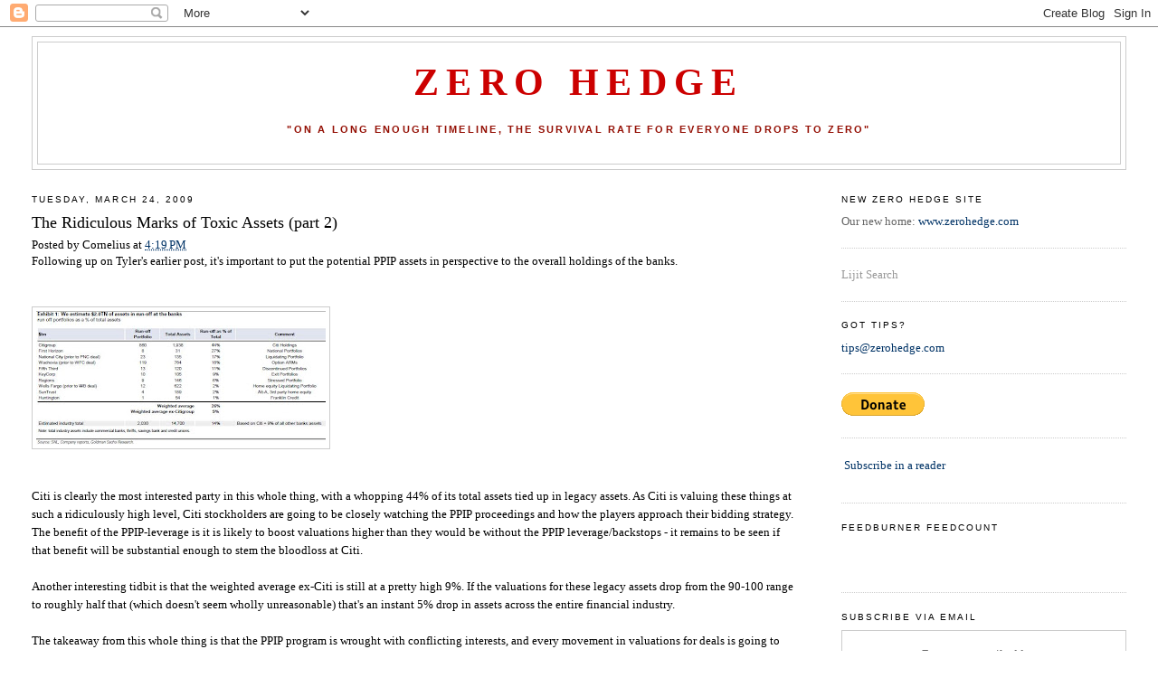

--- FILE ---
content_type: text/html; charset=UTF-8
request_url: https://zerohedge.blogspot.com/2009/03/ridiculous-marks-of-toxic-assets-part-2.html
body_size: 23039
content:
<!DOCTYPE html>
<html dir='ltr' xmlns='http://www.w3.org/1999/xhtml' xmlns:b='http://www.google.com/2005/gml/b' xmlns:data='http://www.google.com/2005/gml/data' xmlns:expr='http://www.google.com/2005/gml/expr'>
<head>
<link href='https://www.blogger.com/static/v1/widgets/2944754296-widget_css_bundle.css' rel='stylesheet' type='text/css'/>
<meta content='8vt80/BttYd67xmdWL+Z9NUcR9LzydqyhBo4F6j+ygY=' name='verify-v1'/>
<meta content='text/html; charset=UTF-8' http-equiv='Content-Type'/>
<meta content='blogger' name='generator'/>
<link href='https://zerohedge.blogspot.com/favicon.ico' rel='icon' type='image/x-icon'/>
<link href='http://zerohedge.blogspot.com/2009/03/ridiculous-marks-of-toxic-assets-part-2.html' rel='canonical'/>
<link rel="alternate" type="application/atom+xml" title="Zero Hedge - Atom" href="https://zerohedge.blogspot.com/feeds/posts/default" />
<link rel="alternate" type="application/rss+xml" title="Zero Hedge - RSS" href="https://zerohedge.blogspot.com/feeds/posts/default?alt=rss" />
<link rel="service.post" type="application/atom+xml" title="Zero Hedge - Atom" href="https://www.blogger.com/feeds/4863014635257598503/posts/default" />

<link rel="alternate" type="application/atom+xml" title="Zero Hedge - Atom" href="https://zerohedge.blogspot.com/feeds/2818556082517550022/comments/default" />
<!--Can't find substitution for tag [blog.ieCssRetrofitLinks]-->
<link href='https://blogger.googleusercontent.com/img/b/R29vZ2xl/AVvXsEgca9HCdm3rT3rLCe20g_84NWvg-JukJpE9ReybB8b3hzq6xzYTyXdDGi_MYJA0XUSP2c49uWqFJYkOBsDm5fTRo-PsHzwW8FrzA4dhyQEYF8u_N9QBId02ZMYj5e96GOT706YyGkxLjsLW/s320/runoffportfolio.jpg' rel='image_src'/>
<meta content='http://zerohedge.blogspot.com/2009/03/ridiculous-marks-of-toxic-assets-part-2.html' property='og:url'/>
<meta content='The Ridiculous Marks of Toxic Assets (part 2)' property='og:title'/>
<meta content='Following up on Tyler&#39;s earlier post, it&#39;s important to put the potential PPIP assets in perspective to the overall holdings of the banks. C...' property='og:description'/>
<meta content='https://blogger.googleusercontent.com/img/b/R29vZ2xl/AVvXsEgca9HCdm3rT3rLCe20g_84NWvg-JukJpE9ReybB8b3hzq6xzYTyXdDGi_MYJA0XUSP2c49uWqFJYkOBsDm5fTRo-PsHzwW8FrzA4dhyQEYF8u_N9QBId02ZMYj5e96GOT706YyGkxLjsLW/w1200-h630-p-k-no-nu/runoffportfolio.jpg' property='og:image'/>
<title>Zero Hedge: The Ridiculous Marks of Toxic Assets (part 2)</title>
<style id='page-skin-1' type='text/css'><!--
/*
-----------------------------------------------
Blogger Template Style
Name:     Minima Stretch
Designer: Douglas Bowman / Darren Delaye
URL:      www.stopdesign.com
Date:     26 Feb 2004
----------------------------------------------- */
/* Variable definitions
====================
<Variable name="bgcolor" description="Page Background Color"
type="color" default="#fff">
<Variable name="textcolor" description="Text Color"
type="color" default="#333">
<Variable name="linkcolor" description="Link Color"
type="color" default="#58a">
<Variable name="pagetitlecolor" description="Blog Title Color"
type="color" default="#666">
<Variable name="descriptioncolor" description="Blog Description Color"
type="color" default="#999">
<Variable name="titlecolor" description="Post Title Color"
type="color" default="#c60">
<Variable name="bordercolor" description="Border Color"
type="color" default="#ccc">
<Variable name="sidebarcolor" description="Sidebar Title Color"
type="color" default="#999">
<Variable name="sidebartextcolor" description="Sidebar Text Color"
type="color" default="#666">
<Variable name="visitedlinkcolor" description="Visited Link Color"
type="color" default="#999">
<Variable name="bodyfont" description="Text Font"
type="font" default="normal normal 100% Georgia, Serif">
<Variable name="headerfont" description="Sidebar Title Font"
type="font"
default="normal normal 78% 'Trebuchet MS',Trebuchet,Arial,Verdana,Sans-serif">
<Variable name="pagetitlefont" description="Blog Title Font"
type="font"
default="normal normal 200% Georgia, Serif">
<Variable name="descriptionfont" description="Blog Description Font"
type="font"
default="normal normal 78% 'Trebuchet MS', Trebuchet, Arial, Verdana, Sans-serif">
<Variable name="postfooterfont" description="Post Footer Font"
type="font"
default="normal normal 78% 'Trebuchet MS', Trebuchet, Arial, Verdana, Sans-serif">
<Variable name="startSide" description="Start side in blog language"
type="automatic" default="left">
<Variable name="endSide" description="End side in blog language"
type="automatic" default="right">
*/
/* Use this with templates/template-twocol.html */
body {
background:#ffffff;
margin:0;
color:#000000;
font:x-small Georgia Serif;
font-size/* */:/**/small;
font-size: /**/small;
text-align: center;
}
a:link {
color:#003366;
text-decoration:none;
}
a:visited {
color:#215670;
text-decoration:none;
}
a:hover {
color:#000000;
text-decoration:underline;
}
a img {
border-width:0;
}
/* Header
-----------------------------------------------
*/
#header-wrapper {
margin:0 2% 10px;
border:1px solid #cccccc;
}
#header {
margin: 5px;
border: 1px solid #cccccc;
text-align: center;
color:#cc0000;
}
#header-inner {
background-position: center;
margin-left: auto;
margin-right: auto;
}
#header h1 {
margin:5px 5px 0;
padding:15px 20px .25em;
line-height:1.2em;
text-transform:uppercase;
letter-spacing:.2em;
font: normal bold 322% Times, serif;
}
#header a {
color:#cc0000;
text-decoration:none;
}
#header a:hover {
color:#cc0000;
}
#header .description {
margin:0 5px 5px;
padding:0 20px 15px;
text-transform:uppercase;
letter-spacing:.2em;
line-height: 1.4em;
font: normal bold 86% 'Trebuchet MS', Trebuchet, Arial, Verdana, Sans-serif;
color: #940f04;
}
#header img {
margin-left: auto;
margin-right: auto;
}
/* Outer-Wrapper
----------------------------------------------- */
#outer-wrapper {
margin:0;
padding:10px;
text-align:left;
font: normal normal 100% Georgia, Serif;
}
#main-wrapper {
margin-left: 2%;
width: 67%;
float: left;
display: inline;       /* fix for doubling margin in IE */
word-wrap: break-word; /* fix for long text breaking sidebar float in IE */
overflow: hidden;      /* fix for long non-text content breaking IE sidebar float */
}
#sidebar-wrapper {
margin-right: 2%;
width: 25%;
float: right;
display: inline;       /* fix for doubling margin in IE */
word-wrap: break-word; /* fix for long text breaking sidebar float in IE */
overflow: hidden;      /* fix for long non-text content breaking IE sidebar float */
}
/* Headings
----------------------------------------------- */
h2 {
margin:1.5em 0 .75em;
font:normal normal 78% 'Trebuchet MS',Trebuchet,Arial,Verdana,Sans-serif;
line-height: 1.4em;
text-transform:uppercase;
letter-spacing:.2em;
color:#000000;
}
/* Posts
-----------------------------------------------
*/
h2.date-header {
margin:1.5em 0 .5em;
}
.post {
margin:.5em 0 1.5em;
border-bottom:1px dotted #cccccc;
padding-bottom:1.5em;
}
.post h3 {
margin:.25em 0 0;
padding:0 0 4px;
font-size:140%;
font-weight:normal;
line-height:1.4em;
color:#000000;
}
.post h3 a, .post h3 a:visited, .post h3 strong {
display:block;
text-decoration:none;
color:#000000;
font-weight:normal;
}
.post h3 strong, .post h3 a:hover {
color:#000000;
}
.post-body {
margin:0 0 .75em;
line-height:1.6em;
}
.post-body blockquote {
line-height:1.3em;
}
.post-footer {
margin: .75em 0;
color:#000000;
text-transform:uppercase;
letter-spacing:.1em;
font: normal normal 78% 'Trebuchet MS', Trebuchet, Arial, Verdana, Sans-serif;
line-height: 1.4em;
}
.comment-link {
margin-left:.6em;
}
.post img {
padding:4px;
border:1px solid #cccccc;
}
.post blockquote {
margin:1em 20px;
}
.post blockquote p {
margin:.75em 0;
}
/* Comments
----------------------------------------------- */
#comments h4 {
margin:1em 0;
font-weight: bold;
line-height: 1.4em;
text-transform:uppercase;
letter-spacing:.2em;
color: #000000;
}
#comments-block {
margin:1em 0 1.5em;
line-height:1.6em;
}
#comments-block .comment-author {
margin:.5em 0;
}
#comments-block .comment-body {
margin:.25em 0 0;
}
#comments-block .comment-footer {
margin:-.25em 0 2em;
line-height: 1.4em;
text-transform:uppercase;
letter-spacing:.1em;
}
#comments-block .comment-body p {
margin:0 0 .75em;
}
.deleted-comment {
font-style:italic;
color:gray;
}
.feed-links {
clear: both;
line-height: 2.5em;
}
#blog-pager-newer-link {
float: left;
}
#blog-pager-older-link {
float: right;
}
#blog-pager {
text-align: center;
}
/* Sidebar Content
----------------------------------------------- */
.sidebar {
color: #666666;
line-height: 1.5em;
}
.sidebar ul {
list-style:none;
margin:0 0 0;
padding:0 0 0;
}
.sidebar li {
margin:0;
padding-top:0;
padding-right:0;
padding-bottom:.25em;
padding-left:15px;
text-indent:-15px;
line-height:1.5em;
}
.sidebar .widget, .main .widget {
border-bottom:1px dotted #cccccc;
margin:0 0 1.5em;
padding:0 0 1.5em;
}
.main .Blog {
border-bottom-width: 0;
}
/* Profile
----------------------------------------------- */
.profile-img {
float: left;
margin-top: 0;
margin-right: 5px;
margin-bottom: 5px;
margin-left: 0;
padding: 4px;
border: 1px solid #cccccc;
}
.profile-data {
margin:0;
text-transform:uppercase;
letter-spacing:.1em;
font: normal normal 78% 'Trebuchet MS', Trebuchet, Arial, Verdana, Sans-serif;
color: #000000;
font-weight: bold;
line-height: 1.6em;
}
.profile-datablock {
margin:.5em 0 .5em;
}
.profile-textblock {
margin: 0.5em 0;
line-height: 1.6em;
}
.profile-link {
font: normal normal 78% 'Trebuchet MS', Trebuchet, Arial, Verdana, Sans-serif;
text-transform: uppercase;
letter-spacing: .1em;
}
/* Footer
----------------------------------------------- */
#footer {
width:660px;
clear:both;
margin:0 auto;
padding-top:15px;
line-height: 1.6em;
text-transform:uppercase;
letter-spacing:.1em;
text-align: center;
}
/** Service links style **/
.service-links {
padding-top: 3px;
}
.service-links ul.links {
margin:0pt; padding:0pt;
}
.service-links ul.links li {
display:inline;
list-style-type:none;
padding: 0pt 0px;
background: none;
}
.service-links ul.links li img {
border: none;
padding: 3px;
}
.service-links ul.links li a {
border: none;
text-decoration: none;
}

--></style>
<script src="//www.sphere.com/widgets/sphereit/js?t=classic&amp;p=zerohedge.blogspot.com" type="text/javascript"></script>
<style media='print' type='text/css'>
#header-wrapper, #header, .header, #sidebar-wrapper, .sidebar, #footer-wrapper, #footer, .date-header, .post-meta-data, .comment-link, .comment-footer, #blog-pager, #backlinks-container, #navbar-section, .subscribe_notice, .noprint {display: none;}
#main-wrapper {width: 95%}
</style>
<link href='https://www.blogger.com/dyn-css/authorization.css?targetBlogID=4863014635257598503&amp;zx=bbf58824-6a2a-40f0-860b-82189459eeed' media='none' onload='if(media!=&#39;all&#39;)media=&#39;all&#39;' rel='stylesheet'/><noscript><link href='https://www.blogger.com/dyn-css/authorization.css?targetBlogID=4863014635257598503&amp;zx=bbf58824-6a2a-40f0-860b-82189459eeed' rel='stylesheet'/></noscript>
<meta name='google-adsense-platform-account' content='ca-host-pub-1556223355139109'/>
<meta name='google-adsense-platform-domain' content='blogspot.com'/>

<!-- data-ad-client=ca-pub-2131936754987056 -->

</head>
<body>
<div class='navbar section' id='navbar'><div class='widget Navbar' data-version='1' id='Navbar1'><script type="text/javascript">
    function setAttributeOnload(object, attribute, val) {
      if(window.addEventListener) {
        window.addEventListener('load',
          function(){ object[attribute] = val; }, false);
      } else {
        window.attachEvent('onload', function(){ object[attribute] = val; });
      }
    }
  </script>
<div id="navbar-iframe-container"></div>
<script type="text/javascript" src="https://apis.google.com/js/platform.js"></script>
<script type="text/javascript">
      gapi.load("gapi.iframes:gapi.iframes.style.bubble", function() {
        if (gapi.iframes && gapi.iframes.getContext) {
          gapi.iframes.getContext().openChild({
              url: 'https://www.blogger.com/navbar/4863014635257598503?po\x3d2818556082517550022\x26origin\x3dhttps://zerohedge.blogspot.com',
              where: document.getElementById("navbar-iframe-container"),
              id: "navbar-iframe"
          });
        }
      });
    </script><script type="text/javascript">
(function() {
var script = document.createElement('script');
script.type = 'text/javascript';
script.src = '//pagead2.googlesyndication.com/pagead/js/google_top_exp.js';
var head = document.getElementsByTagName('head')[0];
if (head) {
head.appendChild(script);
}})();
</script>
</div></div>
<div id='outer-wrapper'><div id='wrap2'>
<!-- skip links for text browsers -->
<span id='skiplinks' style='display:none;'>
<a href='#main'>skip to main </a> |
      <a href='#sidebar'>skip to sidebar</a>
</span>
<div id='header-wrapper'>
<div class='header section' id='header'><div class='widget Header' data-version='1' id='Header1'>
<div id='header-inner'>
<div class='titlewrapper'>
<h1 class='title'>
<a href='https://zerohedge.blogspot.com/'>Zero Hedge</a>
</h1>
</div>
<div class='descriptionwrapper'>
<p class='description'><span><br>

"ON A LONG ENOUGH TIMELINE, THE SURVIVAL RATE FOR EVERYONE DROPS TO ZERO"<br><br></span></p>
</div>
</div>
</div></div>
</div>
<div id='content-wrapper'>
<div id='crosscol-wrapper' style='text-align:center'>
<div class='crosscol no-items section' id='crosscol'></div>
</div>
<div id='main-wrapper'>
<div class='main section' id='main'><div class='widget Blog' data-version='1' id='Blog1'>
<div class='blog-posts hfeed'>
<!--Can't find substitution for tag [adStart]-->
<h2 class='date-header'>Tuesday, March 24, 2009</h2>
<div class='post hentry'>
<a name='2818556082517550022'></a>
<h3 class='post-title entry-title'>
<a href='https://zerohedge.blogspot.com/2009/03/ridiculous-marks-of-toxic-assets-part-2.html'>The Ridiculous Marks of Toxic Assets (part 2)</a>
</h3>
<div class='post-header-line-1'><span class='post-author vcard'>
Posted by
<span class='fn'>Cornelius</span>
</span>
<span class='post-timestamp'>
at
<a class='timestamp-link' href='https://zerohedge.blogspot.com/2009/03/ridiculous-marks-of-toxic-assets-part-2.html' rel='bookmark' title='permanent link'><abbr class='published' title='2009-03-24T16:19:00-04:00'>4:19&#8239;PM</abbr></a>
</span>
</div>
<div class='post-body entry-content'>
Following up on Tyler's earlier post, it's important to put the potential PPIP assets in perspective to the overall holdings of the banks.<br /><br /><br /><a href="https://blogger.googleusercontent.com/img/b/R29vZ2xl/AVvXsEgca9HCdm3rT3rLCe20g_84NWvg-JukJpE9ReybB8b3hzq6xzYTyXdDGi_MYJA0XUSP2c49uWqFJYkOBsDm5fTRo-PsHzwW8FrzA4dhyQEYF8u_N9QBId02ZMYj5e96GOT706YyGkxLjsLW/s1600-h/runoffportfolio.jpg" onblur="try {parent.deselectBloggerImageGracefully();} catch(e) {}"><img alt="" border="0" id="BLOGGER_PHOTO_ID_5316852841914504258" src="https://blogger.googleusercontent.com/img/b/R29vZ2xl/AVvXsEgca9HCdm3rT3rLCe20g_84NWvg-JukJpE9ReybB8b3hzq6xzYTyXdDGi_MYJA0XUSP2c49uWqFJYkOBsDm5fTRo-PsHzwW8FrzA4dhyQEYF8u_N9QBId02ZMYj5e96GOT706YyGkxLjsLW/s320/runoffportfolio.jpg" style="margin: 0pt 10px 10px 0pt; float: left; cursor: pointer; width: 320px; height: 148px;" /></a><br /><br /><br /><br /><br /><br /><br /><br /><br /><br />Citi is clearly the most interested party in this whole thing, with a whopping 44% of its total assets tied up in legacy assets. As Citi is valuing these things at such a ridiculously high level, Citi stockholders are going to be closely watching the PPIP proceedings and how the players approach their bidding strategy. The benefit of the PPIP-leverage is it is likely to boost valuations higher than they would be without the PPIP leverage/backstops - it remains to be seen if that benefit will be substantial enough to stem the bloodloss at Citi.<br /><br />Another interesting tidbit is that the weighted average ex-Citi is still at a pretty high 9%. If the valuations for these legacy assets drop from the 90-100 range to roughly half that (which doesn't seem wholly unreasonable) that's an instant 5% drop in assets across the entire financial industry.<br /><br />The takeaway from this whole thing is that the PPIP program is wrought with conflicting interests, and every movement in valuations for deals is going to have a huge impact beyond the specific parties of that particular deal. Stay tuned...<br /><br /><span style="font-weight: bold;">Update: </span>Institutional Risk <a href="http://us1.institutionalriskanalytics.com/pub/IRAstory.asp?tag=349">points </a>out the gap between Geithner/Bernanke's pricing of these legacy assets at around 80 cents/dollar and the market's pricing at between 20-40 cents/dollar. Further, it highlights the possibility of these following to 15 cents/dollar by Q3 - implying a 37.4% net asset markdown for Citi and a 7.65% net asset markdown across the entire financial industry.
<a class='iconsphere' href='http://www.sphere.com/search?q=sphereit:https://zerohedge.blogspot.com/2009/03/ridiculous-marks-of-toxic-assets-part-2.html/' onclick='return Sphere.Widget.search("https://zerohedge.blogspot.com/2009/03/ridiculous-marks-of-toxic-assets-part-2.html");return false;'>Sphere: Related Content</a>
<div style='clear: both;'></div>
<div class='service-links'>
<div class='service-label'>Bookmark this post with: </div>
<ul class='links'>
<li class='service_links_digg'>
<a class='service_links_digg' href='http://digg.com/submit?phase=2&amp;amp;amp;url=https://zerohedge.blogspot.com/2009/03/ridiculous-marks-of-toxic-assets-part-2.html&amp;amp;amp;title=The Ridiculous Marks of Toxic Assets (part 2)' rel='nofollow' title='Digg this post on digg.com.'>
<img alt="Digg" src="https://lh3.googleusercontent.com/blogger_img_proxy/AEn0k_vDqYkQmlrE3RL_RuFq2t08QhhDIYhQka2SueQdu3vkwZcYvQ-n19SEtYqpma8_wmOBQRrsqkM1yLp9UQ6ZE8AKz9iuO-q2wDToIZGdV7eGB8wLhlM-=s0-d">
</a>
</li>
<li class='service_links_stumbleupon'>
<a class='service_links_stumbleupon' href='http://www.stumbleupon.com/submit?url=https://zerohedge.blogspot.com/2009/03/ridiculous-marks-of-toxic-assets-part-2.html&amp;amp;amp;title=The Ridiculous Marks of Toxic Assets (part 2)' rel='nofollow' title='Bookmark this post on StumbleUpon.'>
<img alt="StumbleUpon" src="https://lh3.googleusercontent.com/blogger_img_proxy/AEn0k_uuaeGcHfLaAS2t7YLI_DrbVMoaYpJHKyuJJ_Bw2LJteTs-RPq8FWfyW4c1HWDAqmL5NG6s541-aVv4iVq9J0mj5G2GYfkAqw4bazqThkOS4uXlngZ27s02i0Rb=s0-d">
</a>
</li>
<li class='service_links_delicious'>
<a class='service_links_delicious' href='http://del.icio.us/post?url=https://zerohedge.blogspot.com/2009/03/ridiculous-marks-of-toxic-assets-part-2.html&amp;amp;amp;title=The Ridiculous Marks of Toxic Assets (part 2)' rel='nofollow' title='Bookmark this post on del.icio.us.'>
<img alt="Delicious" src="https://lh3.googleusercontent.com/blogger_img_proxy/AEn0k_uw46ScY1RVswB7aZbqfrPe9VCcJ2GkvpvxPVSB1LQAnoHdDEFVBFhjBJvb9h8pon51NY6pNRO0-xYLbIzSp4xpcFfvHmBQVUDFyLPK5ZLdCtInjOwKcit_9w=s0-d">
</a>
</li>
<li class='service_links_reddit'>
<a class='service_links_reddit' href='http://reddit.com/submit?url=https://zerohedge.blogspot.com/2009/03/ridiculous-marks-of-toxic-assets-part-2.html&amp;amp;amp;title=The Ridiculous Marks of Toxic Assets (part 2)' rel='nofollow' title='Submit this post on reddit.com.'>
<img alt="Reddit" src="https://lh3.googleusercontent.com/blogger_img_proxy/AEn0k_u-kT2A3Mm6JBdHI_vL1pyGDPVXsO-gRj2OlRecGa92LlytbyJJNZH0TyNV1iWeA-scus9ozZnEAqsIdBndhraYnfqG_PPSE8aJdcNAncNrCLpANLMktME=s0-d">
</a>
</li>
<li class='service_links_newsvine'>
<a class='service_links_newsvine' href='http://www.newsvine.com/_tools/seed&amp;amp;amp;save?u=https://zerohedge.blogspot.com/2009/03/ridiculous-marks-of-toxic-assets-part-2.html&amp;amp;amp;h=The Ridiculous Marks of Toxic Assets (part 2)' rel='nofollow' title='Submit this post on newsvine.com.'>
<img alt="Newsvine" src="https://lh3.googleusercontent.com/blogger_img_proxy/AEn0k_sJM7onTTSWbeYTRUI_Dfvh4QVYxxdDAxrIIzXx-9YXwYUo8afVQBj_DC070NhA1Z53IXfwplt9Yr27BC1UC2kw2368B0hcCb_zH6GZLq_MnlneVb2XM7G-jg=s0-d">
</a>
</li>
<li class='service_links_facebook'>
<a class='service_links_facebook' href='http://www.facebook.com/sharer.php?u=https://zerohedge.blogspot.com/2009/03/ridiculous-marks-of-toxic-assets-part-2.html&amp;amp;amp;t=The Ridiculous Marks of Toxic Assets (part 2)' rel='nofollow' title='Share on Facebook.'>
<img alt="Facebook" src="https://lh3.googleusercontent.com/blogger_img_proxy/AEn0k_vm_EX_8h5ZZ_0mA8NMbnY-E6q99WjtN-Nx_XKlfOplpRYS2UtGQdhXOwiG3u-MNvicoX2TSBCnGdmYL9E_RrlLwMP7u-1HOTSLT2sLpl2LoNqgwNndoWnIsQ=s0-d">
</a>
</li>
<li class='service_links_google'>
<a class="service_links_google" href="//www.google.com/bookmarks/mark?op=add&amp;amp;amp;bkmk=https://zerohedge.blogspot.com/2009/03/ridiculous-marks-of-toxic-assets-part-2.html&amp;amp;amp;title=The+Ridiculous+Marks+of+Toxic+Assets+(part+2)" rel="nofollow" title="Bookmark this post on Google.">
<img alt="Google" src="https://lh3.googleusercontent.com/blogger_img_proxy/AEn0k_vRnuLJv_oZCuY3Z_E9E4Y5RvYEKuZVN_unWFT2xTUivL7EShFGnLrGAEwIJMOmAe12M8VPKBEL7Iy-a9eNjBTG9zrviPQ1mFqh4EUGks9KHfA7MtJirow=s0-d">
</a>
</li>
<li class='service_links_yahoo'>
<a class='service_links_yahoo' href='http://myweb2.search.yahoo.com/myresults/bookmarklet?u=https://zerohedge.blogspot.com/2009/03/ridiculous-marks-of-toxic-assets-part-2.html&amp;amp;amp;t=The Ridiculous Marks of Toxic Assets (part 2)' rel='nofollow' title='Bookmark this post on Yahoo.'>
<img alt="Yahoo" src="https://lh3.googleusercontent.com/blogger_img_proxy/AEn0k_vk6VpIVux8bAbQEhk8mOyMbVrHJQpnMqLzUcOT2IAwSHQTQIyssNBiOn2eYxOJlT-wrnKL6e5kOeBaWuMePHl55pqHPzmEJGoK0lZkSpSvPTuxeuh6=s0-d">
</a>
</li>
<li class='last service_links_technorati'>
<a class='service_links_technorati' href='http://technorati.com/cosmos/search.html?url=https://zerohedge.blogspot.com/2009/03/ridiculous-marks-of-toxic-assets-part-2.html' rel='nofollow' title='Search Technorati for links to this post.'>
<img alt="Technorati" src="https://lh3.googleusercontent.com/blogger_img_proxy/AEn0k_tYZ0VPmgl9II-DBClSKrVYFebJNZPLgyY2ZcKacGq36_ygJeeghvwjqpwU_34dUSKcZ8LLyztx-jVecNoW-hCorG4ZAMmPqm9xf2i6KJETsYP9XgpIwnpc2nxf=s0-d">
</a>
</li>
</ul>
</div>
<span style="background: url(https://lh3.googleusercontent.com/blogger_img_proxy/AEn0k_tQSIxhCDnQ1zCTWnuVRlqU3dX_q1oPUUCHxiaoxWlGs_GI9PVJjVZah_i_gStA0nFpLotwRD6T37_gGeLLTrIsiAjZ76PI458debI=s0-d) left no-repeat; padding-left: 20px;"><a href='javascript:window.print()'>Print this post</a></span>
</div>
<div class='post-footer'>
<div class='post-footer-line post-footer-line-1'><span class='post-comment-link'>
</span>
<span class='post-icons'>
<span class='item-action'>
<a href='https://www.blogger.com/email-post/4863014635257598503/2818556082517550022' title='Email Post'>
<img alt="" class="icon-action" height="13" src="//www.blogger.com/img/icon18_email.gif" width="18">
</a>
</span>
<span class='item-control blog-admin pid-670360011'>
<a href='https://www.blogger.com/post-edit.g?blogID=4863014635257598503&postID=2818556082517550022&from=pencil' title='Edit Post'>
<img alt="" class="icon-action" height="18" src="//www.blogger.com/img/icon18_edit_allbkg.gif" width="18">
</a>
</span>
</span>
<span class='post-backlinks post-comment-link'>
</span>
<span class='post-labels'>
Labels:
<a href='https://zerohedge.blogspot.com/search/label/CITI' rel='tag'>CITI</a>,
<a href='https://zerohedge.blogspot.com/search/label/PPIP' rel='tag'>PPIP</a>
</span>
</div>
<div class='post-footer-line post-footer-line-2'></div>
<div class='post-footer-line post-footer-line-3'></div>
</div>
</div>
<div class='comments' id='comments'>
<a name='comments'></a>
<h4>
27
comments:
        
</h4>
<dl id='comments-block'>
<dt class='comment-author anon-comment-icon' id='c1595297465868043305'>
<a name='c1595297465868043305'></a>
Anonymous
said...
</dt>
<dd class='comment-body'>
<p>What about BAC, JPM etc. ?</p>
</dd>
<dd class='comment-footer'>
<span class='comment-timestamp'>
<a href='https://zerohedge.blogspot.com/2009/03/ridiculous-marks-of-toxic-assets-part-2.html?showComment=1237927200000#c1595297465868043305' title='comment permalink'>
March 24, 2009 at 4:40&#8239;PM
</a>
<span class='item-control blog-admin pid-1132002383'>
<a href='https://www.blogger.com/comment/delete/4863014635257598503/1595297465868043305' title='Delete Comment'>
<img src="//www.blogger.com/img/icon_delete13.gif">
</a>
</span>
</span>
</dd>
<dt class='comment-author anon-comment-icon' id='c921752178571427671'>
<a name='c921752178571427671'></a>
Anonymous
said...
</dt>
<dd class='comment-body'>
<p>Goldman Sachs Research! Indeed. I call bullsh*t on this. Who was left off of the list?<BR/><BR/>Really "Tyler", who the F are you spinning for?</p>
</dd>
<dd class='comment-footer'>
<span class='comment-timestamp'>
<a href='https://zerohedge.blogspot.com/2009/03/ridiculous-marks-of-toxic-assets-part-2.html?showComment=1237928400000#c921752178571427671' title='comment permalink'>
March 24, 2009 at 5:00&#8239;PM
</a>
<span class='item-control blog-admin pid-1132002383'>
<a href='https://www.blogger.com/comment/delete/4863014635257598503/921752178571427671' title='Delete Comment'>
<img src="//www.blogger.com/img/icon_delete13.gif">
</a>
</span>
</span>
</dd>
<dt class='comment-author anon-comment-icon' id='c4528124541909787702'>
<a name='c4528124541909787702'></a>
Anonymous
said...
</dt>
<dd class='comment-body'>
<p>Anyone going to the Harvard Club to rub elbows for the credit event? Tell us who you see "Tyler" with. Watch the back rooms because we believe that "Tyler" will be spending most of his time getting service in exchange for slander.</p>
</dd>
<dd class='comment-footer'>
<span class='comment-timestamp'>
<a href='https://zerohedge.blogspot.com/2009/03/ridiculous-marks-of-toxic-assets-part-2.html?showComment=1237928700000#c4528124541909787702' title='comment permalink'>
March 24, 2009 at 5:05&#8239;PM
</a>
<span class='item-control blog-admin pid-1132002383'>
<a href='https://www.blogger.com/comment/delete/4863014635257598503/4528124541909787702' title='Delete Comment'>
<img src="//www.blogger.com/img/icon_delete13.gif">
</a>
</span>
</span>
</dd>
<dt class='comment-author anon-comment-icon' id='c1620011974672806324'>
<a name='c1620011974672806324'></a>
Anonymous
said...
</dt>
<dd class='comment-body'>
<p>really? your mama is going there too?</p>
</dd>
<dd class='comment-footer'>
<span class='comment-timestamp'>
<a href='https://zerohedge.blogspot.com/2009/03/ridiculous-marks-of-toxic-assets-part-2.html?showComment=1237928940000#c1620011974672806324' title='comment permalink'>
March 24, 2009 at 5:09&#8239;PM
</a>
<span class='item-control blog-admin pid-1132002383'>
<a href='https://www.blogger.com/comment/delete/4863014635257598503/1620011974672806324' title='Delete Comment'>
<img src="//www.blogger.com/img/icon_delete13.gif">
</a>
</span>
</span>
</dd>
<dt class='comment-author anon-comment-icon' id='c7863164896309414097'>
<a name='c7863164896309414097'></a>
Anonymous
said...
</dt>
<dd class='comment-body'>
<p>Nice! "Tyler", the leader of the "Fight Club" has pussed out and now has Cornelius fight his battles. Go back to calling your lame EUR/USD moves. Big day for the Euro!<BR/><BR/>Anonymous @5:09 PM</p>
</dd>
<dd class='comment-footer'>
<span class='comment-timestamp'>
<a href='https://zerohedge.blogspot.com/2009/03/ridiculous-marks-of-toxic-assets-part-2.html?showComment=1237929120000#c7863164896309414097' title='comment permalink'>
March 24, 2009 at 5:12&#8239;PM
</a>
<span class='item-control blog-admin pid-1132002383'>
<a href='https://www.blogger.com/comment/delete/4863014635257598503/7863164896309414097' title='Delete Comment'>
<img src="//www.blogger.com/img/icon_delete13.gif">
</a>
</span>
</span>
</dd>
<dt class='comment-author anon-comment-icon' id='c8144838552053554759'>
<a name='c8144838552053554759'></a>
Anonymous
said...
</dt>
<dd class='comment-body'>
<p>The 119bn wachovia portfolio has been cut to ~80bn due to purchase accounting.  <BR/><BR/>The pickapay was the problem child -- it is 58bn of that 80bn 00 but that remaining 58bn has a 30+ day deliqnecy rate of just 10bp as of feb. <BR/><BR/>Link for those stats is <A HREF="https://www.wellsfargo.com/pdf/invest_relations/presents/feb2009/CSForum.pdf" REL="nofollow">here</A>.<BR/><BR/>page 26 for the total portfolio<BR/>page 34 for the pick a pay stats<BR/><BR/>Simply put, this post isn't very rigorous.</p>
</dd>
<dd class='comment-footer'>
<span class='comment-timestamp'>
<a href='https://zerohedge.blogspot.com/2009/03/ridiculous-marks-of-toxic-assets-part-2.html?showComment=1237929300000#c8144838552053554759' title='comment permalink'>
March 24, 2009 at 5:15&#8239;PM
</a>
<span class='item-control blog-admin pid-1132002383'>
<a href='https://www.blogger.com/comment/delete/4863014635257598503/8144838552053554759' title='Delete Comment'>
<img src="//www.blogger.com/img/icon_delete13.gif">
</a>
</span>
</span>
</dd>
<dt class='comment-author anon-comment-icon' id='c5827970455934633961'>
<a name='c5827970455934633961'></a>
Anonymous
said...
</dt>
<dd class='comment-body'>
<p>"Simply put, this post isn't very rigorous."<BR/><BR/>More like this post is closer to displaying the signs of full Rigor mortis. Where this blog will be in 30 days.</p>
</dd>
<dd class='comment-footer'>
<span class='comment-timestamp'>
<a href='https://zerohedge.blogspot.com/2009/03/ridiculous-marks-of-toxic-assets-part-2.html?showComment=1237929720000#c5827970455934633961' title='comment permalink'>
March 24, 2009 at 5:22&#8239;PM
</a>
<span class='item-control blog-admin pid-1132002383'>
<a href='https://www.blogger.com/comment/delete/4863014635257598503/5827970455934633961' title='Delete Comment'>
<img src="//www.blogger.com/img/icon_delete13.gif">
</a>
</span>
</span>
</dd>
<dt class='comment-author anon-comment-icon' id='c6828432491459760315'>
<a name='c6828432491459760315'></a>
Anonymous
said...
</dt>
<dd class='comment-body'>
<p>nice to see that tyler is taking the time that he usually spends in writing anonymous self-applause comments to write anonymous self-insults</p>
</dd>
<dd class='comment-footer'>
<span class='comment-timestamp'>
<a href='https://zerohedge.blogspot.com/2009/03/ridiculous-marks-of-toxic-assets-part-2.html?showComment=1237929960000#c6828432491459760315' title='comment permalink'>
March 24, 2009 at 5:26&#8239;PM
</a>
<span class='item-control blog-admin pid-1132002383'>
<a href='https://www.blogger.com/comment/delete/4863014635257598503/6828432491459760315' title='Delete Comment'>
<img src="//www.blogger.com/img/icon_delete13.gif">
</a>
</span>
</span>
</dd>
<dt class='comment-author anon-comment-icon' id='c2804618040604291117'>
<a name='c2804618040604291117'></a>
Anonymous
said...
</dt>
<dd class='comment-body'>
<p>great tyler, you leave for a few days and you got the wachovites crawling out of the woodwork and blaming you for a gs report that did not take into account their pickapay portfolio. any way to back into the IPs of how many of these angry MTM nonfans originate at PIMROCK?</p>
</dd>
<dd class='comment-footer'>
<span class='comment-timestamp'>
<a href='https://zerohedge.blogspot.com/2009/03/ridiculous-marks-of-toxic-assets-part-2.html?showComment=1237930020000#c2804618040604291117' title='comment permalink'>
March 24, 2009 at 5:27&#8239;PM
</a>
<span class='item-control blog-admin pid-1132002383'>
<a href='https://www.blogger.com/comment/delete/4863014635257598503/2804618040604291117' title='Delete Comment'>
<img src="//www.blogger.com/img/icon_delete13.gif">
</a>
</span>
</span>
</dd>
<dt class='comment-author anon-comment-icon' id='c8323974337303426941'>
<a name='c8323974337303426941'></a>
Anonymous
said...
</dt>
<dd class='comment-body'>
<p>to anon at 5:26, you sly dog tyler you... not only do you post for and against yourself (it reminded me of my first fight with tyler) but you also point out that you do so... brilliant</p>
</dd>
<dd class='comment-footer'>
<span class='comment-timestamp'>
<a href='https://zerohedge.blogspot.com/2009/03/ridiculous-marks-of-toxic-assets-part-2.html?showComment=1237930260000#c8323974337303426941' title='comment permalink'>
March 24, 2009 at 5:31&#8239;PM
</a>
<span class='item-control blog-admin pid-1132002383'>
<a href='https://www.blogger.com/comment/delete/4863014635257598503/8323974337303426941' title='Delete Comment'>
<img src="//www.blogger.com/img/icon_delete13.gif">
</a>
</span>
</span>
</dd>
<dt class='comment-author anon-comment-icon' id='c3140571168197612640'>
<a name='c3140571168197612640'></a>
Anonymous
said...
</dt>
<dd class='comment-body'>
<p>@ 5:31, you must be tyler too... as must be i</p>
</dd>
<dd class='comment-footer'>
<span class='comment-timestamp'>
<a href='https://zerohedge.blogspot.com/2009/03/ridiculous-marks-of-toxic-assets-part-2.html?showComment=1237930320000#c3140571168197612640' title='comment permalink'>
March 24, 2009 at 5:32&#8239;PM
</a>
<span class='item-control blog-admin pid-1132002383'>
<a href='https://www.blogger.com/comment/delete/4863014635257598503/3140571168197612640' title='Delete Comment'>
<img src="//www.blogger.com/img/icon_delete13.gif">
</a>
</span>
</span>
</dd>
<dt class='comment-author anon-comment-icon' id='c6244609339459528282'>
<a name='c6244609339459528282'></a>
Anonymous
said...
</dt>
<dd class='comment-body'>
<p>Tyler I hate you/me. I/you am very angry at you/me for tell me/you that not everything is great as I/you want to believe. I/you am never reading/publishing anything else on this blog ever again.</p>
</dd>
<dd class='comment-footer'>
<span class='comment-timestamp'>
<a href='https://zerohedge.blogspot.com/2009/03/ridiculous-marks-of-toxic-assets-part-2.html?showComment=1237930740000#c6244609339459528282' title='comment permalink'>
March 24, 2009 at 5:39&#8239;PM
</a>
<span class='item-control blog-admin pid-1132002383'>
<a href='https://www.blogger.com/comment/delete/4863014635257598503/6244609339459528282' title='Delete Comment'>
<img src="//www.blogger.com/img/icon_delete13.gif">
</a>
</span>
</span>
</dd>
<dt class='comment-author anon-comment-icon' id='c6039779988415230910'>
<a name='c6039779988415230910'></a>
Anonymous
said...
</dt>
<dd class='comment-body'>
<p>i/tyler has met the enemy, and i/he is i/tyler</p>
</dd>
<dd class='comment-footer'>
<span class='comment-timestamp'>
<a href='https://zerohedge.blogspot.com/2009/03/ridiculous-marks-of-toxic-assets-part-2.html?showComment=1237932720000#c6039779988415230910' title='comment permalink'>
March 24, 2009 at 6:12&#8239;PM
</a>
<span class='item-control blog-admin pid-1132002383'>
<a href='https://www.blogger.com/comment/delete/4863014635257598503/6039779988415230910' title='Delete Comment'>
<img src="//www.blogger.com/img/icon_delete13.gif">
</a>
</span>
</span>
</dd>
<dt class='comment-author blogger-comment-icon' id='c276565122725363450'>
<a name='c276565122725363450'></a>
<a href='https://www.blogger.com/profile/16729507895807002085' rel='nofollow'>aviat72</a>
said...
</dt>
<dd class='comment-body'>
<p>I noticed that Citi was at the top in the construction and CMBS marks but near the bottom in the consumer exposure marks. Can you quantify what percentage of Citi's assets are in each category? If Citi has minimal exposure to the first two or if those assets are actually performing then this post becomes pretty much meaningless.</p>
</dd>
<dd class='comment-footer'>
<span class='comment-timestamp'>
<a href='https://zerohedge.blogspot.com/2009/03/ridiculous-marks-of-toxic-assets-part-2.html?showComment=1237932960000#c276565122725363450' title='comment permalink'>
March 24, 2009 at 6:16&#8239;PM
</a>
<span class='item-control blog-admin pid-1508990667'>
<a href='https://www.blogger.com/comment/delete/4863014635257598503/276565122725363450' title='Delete Comment'>
<img src="//www.blogger.com/img/icon_delete13.gif">
</a>
</span>
</span>
</dd>
<dt class='comment-author anon-comment-icon' id='c7572589063529935484'>
<a name='c7572589063529935484'></a>
Anonymous
said...
</dt>
<dd class='comment-body'>
<p>Put me down for a $10 mezz equity piece levered 12x to watch Tyler punch Tyler in the ear</p>
</dd>
<dd class='comment-footer'>
<span class='comment-timestamp'>
<a href='https://zerohedge.blogspot.com/2009/03/ridiculous-marks-of-toxic-assets-part-2.html?showComment=1237933140000#c7572589063529935484' title='comment permalink'>
March 24, 2009 at 6:19&#8239;PM
</a>
<span class='item-control blog-admin pid-1132002383'>
<a href='https://www.blogger.com/comment/delete/4863014635257598503/7572589063529935484' title='Delete Comment'>
<img src="//www.blogger.com/img/icon_delete13.gif">
</a>
</span>
</span>
</dd>
<dt class='comment-author anon-comment-icon' id='c5195363987006333080'>
<a name='c5195363987006333080'></a>
Anonymous
said...
</dt>
<dd class='comment-body'>
<p>Why all the hate?   Tyler does this blog FREE and has some pretty fantastic analysis.<BR/><BR/>If you fucktards think you can do better, please point us to your pithy commentary.</p>
</dd>
<dd class='comment-footer'>
<span class='comment-timestamp'>
<a href='https://zerohedge.blogspot.com/2009/03/ridiculous-marks-of-toxic-assets-part-2.html?showComment=1237935960000#c5195363987006333080' title='comment permalink'>
March 24, 2009 at 7:06&#8239;PM
</a>
<span class='item-control blog-admin pid-1132002383'>
<a href='https://www.blogger.com/comment/delete/4863014635257598503/5195363987006333080' title='Delete Comment'>
<img src="//www.blogger.com/img/icon_delete13.gif">
</a>
</span>
</span>
</dd>
<dt class='comment-author anon-comment-icon' id='c1134774039939988330'>
<a name='c1134774039939988330'></a>
Anonymous
said...
</dt>
<dd class='comment-body'>
<p>.<BR/><BR/>I don't have a problem with slanted articles as long as you make it clear up front who you're in bed with.<BR/><BR/><BR/>If you disappoint me I'll let you know. It's part of a little clause (Amendment 1) in a document called the US Constitution. Don't like the Constitution? Then maybe you should seek refuge elsewhere.</p>
</dd>
<dd class='comment-footer'>
<span class='comment-timestamp'>
<a href='https://zerohedge.blogspot.com/2009/03/ridiculous-marks-of-toxic-assets-part-2.html?showComment=1237936860000#c1134774039939988330' title='comment permalink'>
March 24, 2009 at 7:21&#8239;PM
</a>
<span class='item-control blog-admin pid-1132002383'>
<a href='https://www.blogger.com/comment/delete/4863014635257598503/1134774039939988330' title='Delete Comment'>
<img src="//www.blogger.com/img/icon_delete13.gif">
</a>
</span>
</span>
</dd>
<dt class='comment-author anon-comment-icon' id='c579972150080727922'>
<a name='c579972150080727922'></a>
Anonymous
said...
</dt>
<dd class='comment-body'>
<p>Apparently, irony isn't dead. Did someone posting as "Anonymous" just call out someone for posting behind a pseudonym? Did that really just happen or did I imagine it?</p>
</dd>
<dd class='comment-footer'>
<span class='comment-timestamp'>
<a href='https://zerohedge.blogspot.com/2009/03/ridiculous-marks-of-toxic-assets-part-2.html?showComment=1237937820000#c579972150080727922' title='comment permalink'>
March 24, 2009 at 7:37&#8239;PM
</a>
<span class='item-control blog-admin pid-1132002383'>
<a href='https://www.blogger.com/comment/delete/4863014635257598503/579972150080727922' title='Delete Comment'>
<img src="//www.blogger.com/img/icon_delete13.gif">
</a>
</span>
</span>
</dd>
<dt class='comment-author blogger-comment-icon' id='c798932936328468169'>
<a name='c798932936328468169'></a>
<a href='https://www.blogger.com/profile/04155142112685608924' rel='nofollow'>Unknown</a>
said...
</dt>
<dd class='comment-body'>
<p>Can anyone point me to a detailed, well-explained analysis that backs up all these claims that the .20-.30 bids out there for all these toxic assets really do reflect the deteriorating cash flows from these assets that have/will develop?  Not claiming to be any type of structured product expert here, but even if you make some pretty drastic assumptions like 30-40% default rate with a 30% recovery rate on foreclosed properties, don't you still end up with a lot of these pools/whole loans being worth somewhere around 70-80% of par?  What am I missing here?  Something to do with leverage inherit in the product structures?  And if that's the case, would this logic still apply for the whole loans that so many people are flipping out about?</p>
</dd>
<dd class='comment-footer'>
<span class='comment-timestamp'>
<a href='https://zerohedge.blogspot.com/2009/03/ridiculous-marks-of-toxic-assets-part-2.html?showComment=1237939380000#c798932936328468169' title='comment permalink'>
March 24, 2009 at 8:03&#8239;PM
</a>
<span class='item-control blog-admin pid-637485411'>
<a href='https://www.blogger.com/comment/delete/4863014635257598503/798932936328468169' title='Delete Comment'>
<img src="//www.blogger.com/img/icon_delete13.gif">
</a>
</span>
</span>
</dd>
<dt class='comment-author blogger-comment-icon' id='c3863053523043472106'>
<a name='c3863053523043472106'></a>
<a href='https://www.blogger.com/profile/16729507895807002085' rel='nofollow'>aviat72</a>
said...
</dt>
<dd class='comment-body'>
<p>Russell:<BR/><BR/>Your analysis is correct. However if there is no liquidity (buyer), there is no market. If there is no market there is no fair pricing. <BR/><BR/>Why would any private credit fund, which typically rely on leverage to goose up their returns, take the risk of blowing through their equity? Only strong hands who can either hold to maturity or hold till whenever the market participants return can think of owning the bond. And the smart money knew that patience was the key since they could count on Uncle Sam to come through one way or the other.<BR/><BR/>You will see a lot of articles damning the PPIP or the so-called overinflated prices being paid to the banks. The bottom-line remains that a 30% default rate and a 50% average recovery rate still implies that 85% of the principal will be recovered. This is not true of CDOs and other derivates of low quality tranches. It is however true of true vanilla cash bonds backed by mortgages.</p>
</dd>
<dd class='comment-footer'>
<span class='comment-timestamp'>
<a href='https://zerohedge.blogspot.com/2009/03/ridiculous-marks-of-toxic-assets-part-2.html?showComment=1237941960000#c3863053523043472106' title='comment permalink'>
March 24, 2009 at 8:46&#8239;PM
</a>
<span class='item-control blog-admin pid-1508990667'>
<a href='https://www.blogger.com/comment/delete/4863014635257598503/3863053523043472106' title='Delete Comment'>
<img src="//www.blogger.com/img/icon_delete13.gif">
</a>
</span>
</span>
</dd>
<dt class='comment-author anon-comment-icon' id='c2732985930040938676'>
<a name='c2732985930040938676'></a>
Anonymous
said...
</dt>
<dd class='comment-body'>
<p>Even at 70% of par.......do you realize the devastation to lenders balance sheets?<BR/><BR/>Why not just have the gov't transfer the money that they are about to flush down the wormhole right on to the balance sheet's of the banks....might as well cut out the middle man and save some fees.......</p>
</dd>
<dd class='comment-footer'>
<span class='comment-timestamp'>
<a href='https://zerohedge.blogspot.com/2009/03/ridiculous-marks-of-toxic-assets-part-2.html?showComment=1237942020000#c2732985930040938676' title='comment permalink'>
March 24, 2009 at 8:47&#8239;PM
</a>
<span class='item-control blog-admin pid-1132002383'>
<a href='https://www.blogger.com/comment/delete/4863014635257598503/2732985930040938676' title='Delete Comment'>
<img src="//www.blogger.com/img/icon_delete13.gif">
</a>
</span>
</span>
</dd>
<dt class='comment-author anon-comment-icon' id='c8078680391521505992'>
<a name='c8078680391521505992'></a>
Anonymous
said...
</dt>
<dd class='comment-body'>
<p>The author uses two exhibits excerpted directly from Goldman Sachs Research.  The report, presumably, deals with the issue of troubled assets and the proposed solution for unclogging bank balance sheets.  I believe the author should reveal the context of the exhibits, as presented by Goldman. Does GS opine on the value of these assets?  Has GS taken a stance on the wisdom of the PIPP?  I am very interested in knowing whether the author is parotting Goldman's work or presenting a contrasting view.</p>
</dd>
<dd class='comment-footer'>
<span class='comment-timestamp'>
<a href='https://zerohedge.blogspot.com/2009/03/ridiculous-marks-of-toxic-assets-part-2.html?showComment=1237942620000#c8078680391521505992' title='comment permalink'>
March 24, 2009 at 8:57&#8239;PM
</a>
<span class='item-control blog-admin pid-1132002383'>
<a href='https://www.blogger.com/comment/delete/4863014635257598503/8078680391521505992' title='Delete Comment'>
<img src="//www.blogger.com/img/icon_delete13.gif">
</a>
</span>
</span>
</dd>
<dt class='comment-author anon-comment-icon' id='c7893834693679668710'>
<a name='c7893834693679668710'></a>
Anonymous
said...
</dt>
<dd class='comment-body'>
<p>I live in a so-called ring area of a semi-metropolitan city.  Of roughly 300 houses in my development, 40 are officially listed on Zillow.<BR/><BR/>I can tell you who those folks are that got those loans to supposedly qualify for those mortgages, and how that implicates further up the food chain, but I won't.<BR/><BR/>This thing is going down and a heckuva lot faster than any official source is going to recognize.<BR/><BR/>Decisions for a lot of consumers coming up: do you try and keep the house or the car? Both have their pros and cons, you know.<BR/><BR/>I'm seeing a lot of for sale signs in my hood and the nominal value of the cars alone in the parking lots is what you could consider, generously, about 25% of the value of the house, and that's not an exaggeration where I am (loan started on house at 86K, 7pc loan, 12 years later owe 74K for payoff).<BR/><BR/>I'll be looking at weaponry of the personal kind soon, and I even think I missed it by about 9 months trying to deny what was happening.<BR/><BR/>Don't be anywhere near a major city in the next 3, 6, or 9 months.  It's going to get ugly.</p>
</dd>
<dd class='comment-footer'>
<span class='comment-timestamp'>
<a href='https://zerohedge.blogspot.com/2009/03/ridiculous-marks-of-toxic-assets-part-2.html?showComment=1237944060000#c7893834693679668710' title='comment permalink'>
March 24, 2009 at 9:21&#8239;PM
</a>
<span class='item-control blog-admin pid-1132002383'>
<a href='https://www.blogger.com/comment/delete/4863014635257598503/7893834693679668710' title='Delete Comment'>
<img src="//www.blogger.com/img/icon_delete13.gif">
</a>
</span>
</span>
</dd>
<dt class='comment-author anon-comment-icon' id='c2190436863180045940'>
<a name='c2190436863180045940'></a>
Anonymous
said...
</dt>
<dd class='comment-body'>
<p>9:21 what is your zip code?</p>
</dd>
<dd class='comment-footer'>
<span class='comment-timestamp'>
<a href='https://zerohedge.blogspot.com/2009/03/ridiculous-marks-of-toxic-assets-part-2.html?showComment=1237946160000#c2190436863180045940' title='comment permalink'>
March 24, 2009 at 9:56&#8239;PM
</a>
<span class='item-control blog-admin pid-1132002383'>
<a href='https://www.blogger.com/comment/delete/4863014635257598503/2190436863180045940' title='Delete Comment'>
<img src="//www.blogger.com/img/icon_delete13.gif">
</a>
</span>
</span>
</dd>
<dt class='comment-author anon-comment-icon' id='c1585043303072412178'>
<a name='c1585043303072412178'></a>
Anonymous
said...
</dt>
<dd class='comment-body'>
<p>anybody read chanos'oped today?<BR/><BR/>what a scam.  he states that "only" 29% of banks' total assets ($8.5trn) are marked to market and thus, repealing mk to market wouldn't do very much.<BR/><BR/>He's smoking crack.  29% of 8.5tr is ~2.5tr in securities that are probably marked at 20-40c...when they are likely worth at least 50% to 2x more than what markets are saying.  That would amount to anywhere from $500bn to 2.5tr in equity that would be realized if mk to market were eased.  That's the equivalent of 1-3 tarp plans.<BR/><BR/>to reiterate, this oped is just more evidence of that chanos conflicted beyond all ability to give an unqualified opinion on anything...and thus should not be listened to.</p>
</dd>
<dd class='comment-footer'>
<span class='comment-timestamp'>
<a href='https://zerohedge.blogspot.com/2009/03/ridiculous-marks-of-toxic-assets-part-2.html?showComment=1237950720000#c1585043303072412178' title='comment permalink'>
March 24, 2009 at 11:12&#8239;PM
</a>
<span class='item-control blog-admin pid-1132002383'>
<a href='https://www.blogger.com/comment/delete/4863014635257598503/1585043303072412178' title='Delete Comment'>
<img src="//www.blogger.com/img/icon_delete13.gif">
</a>
</span>
</span>
</dd>
<dt class='comment-author anon-comment-icon' id='c185305124198462681'>
<a name='c185305124198462681'></a>
Got A Watch
said...
</dt>
<dd class='comment-body'>
<p>Whine, whine, whine...I hear some &#39;Anonymous&#39; morons crying like 4 year olds. Too lazy to type in a name?<br /><br />Tyler, Cornelius...great Blog. Ignore these losers, and keep on keeping on.<br /><br />For all you idiots who can&#39;t appreciate the free information you get on Blogs like this, and the hours they spend writing it up...get a life. You can&#39;t even state your case in readable English, which points to your IQ being a single digit number.<br /><br />I appreciate the work Tyler &amp; crew put in, having written for Blogs, and contemplated running my own. It is a lot of work, every day. Probably a concept unknown to the &#39;Anonymous&#39;.<br /><br />Thanks for great Blogging, and don&#39;t be dismayed by the immature. I was moved to comment for the first time, but I had meant to convey my thanks before, after reading some of the great posts here, like the &#39;Black Swan&#39;. <br /><br />Best wishes.</p>
</dd>
<dd class='comment-footer'>
<span class='comment-timestamp'>
<a href='https://zerohedge.blogspot.com/2009/03/ridiculous-marks-of-toxic-assets-part-2.html?showComment=1239717780000#c185305124198462681' title='comment permalink'>
April 14, 2009 at 10:03&#8239;AM
</a>
<span class='item-control blog-admin pid-1132002383'>
<a href='https://www.blogger.com/comment/delete/4863014635257598503/185305124198462681' title='Delete Comment'>
<img src="//www.blogger.com/img/icon_delete13.gif">
</a>
</span>
</span>
</dd>
<dt class='comment-author anon-comment-icon' id='c2134987829432529387'>
<a name='c2134987829432529387'></a>
Anonymous
said...
</dt>
<dd class='comment-body'>
<p>Great article as for me. It would be great to read more concerning this theme.<br />By the way check the design I&#39;ve made myself <a href="http://www.admirableescorts.com/" rel="nofollow">Companionship in London</a></p>
</dd>
<dd class='comment-footer'>
<span class='comment-timestamp'>
<a href='https://zerohedge.blogspot.com/2009/03/ridiculous-marks-of-toxic-assets-part-2.html?showComment=1258547466314#c2134987829432529387' title='comment permalink'>
November 18, 2009 at 7:31&#8239;AM
</a>
<span class='item-control blog-admin pid-1132002383'>
<a href='https://www.blogger.com/comment/delete/4863014635257598503/2134987829432529387' title='Delete Comment'>
<img src="//www.blogger.com/img/icon_delete13.gif">
</a>
</span>
</span>
</dd>
</dl>
<p class='comment-footer'>
<a href='https://www.blogger.com/comment/fullpage/post/4863014635257598503/2818556082517550022' onclick='javascript:window.open(this.href, "bloggerPopup", "toolbar=0,location=0,statusbar=1,menubar=0,scrollbars=yes,width=640,height=500"); return false;'>Post a Comment</a>
</p>
<div id='backlinks-container'>
<div id='Blog1_backlinks-container'>
</div>
</div>
</div>
<!--Can't find substitution for tag [adEnd]-->
</div>
<div class='blog-pager' id='blog-pager'>
<span id='blog-pager-newer-link'>
<a class='blog-pager-newer-link' href='https://zerohedge.blogspot.com/2009/03/overallotment-march-24.html' id='Blog1_blog-pager-newer-link' title='Newer Post'>Newer Post</a>
</span>
<span id='blog-pager-older-link'>
<a class='blog-pager-older-link' href='https://zerohedge.blogspot.com/2009/03/ridiculous-marks-of-toxic-assets.html' id='Blog1_blog-pager-older-link' title='Older Post'>Older Post</a>
</span>
<a class='home-link' href='https://zerohedge.blogspot.com/'>Home</a>
</div>
<div class='clear'></div>
<div class='post-feeds'>
<div class='feed-links'>
Subscribe to:
<a class='feed-link' href='https://zerohedge.blogspot.com/feeds/2818556082517550022/comments/default' target='_blank' type='application/atom+xml'>Post Comments (Atom)</a>
</div>
</div>
</div></div>
</div>
<div id='sidebar-wrapper'>
<div class='sidebar section' id='sidebar'><div class='widget Text' data-version='1' id='Text3'>
<h2 class='title'>New Zero Hedge Site</h2>
<div class='widget-content'>
Our new home: <a href="http://www.zerohedge.com">www.zerohedge.com</a><br/>
</div>
<div class='clear'></div>
</div><div class='widget HTML' data-version='1' id='HTML14'>
<div class='widget-content'>
<script src="//www.lijit.com/informers/wijits?uri=http://www.lijit.com/users/zerohedge&amp;js=1" type="text/javascript"></script><a id="lijit_wijit_pvs_link" style="color: #999" href="http://www.lijit.com">Lijit Search</a>
</div>
<div class='clear'></div>
</div><div class='widget Text' data-version='1' id='Text1'>
<h2 class='title'>Got Tips?</h2>
<div class='widget-content'>
<a href="mailto:%20tips@zerohedge.com">tips@zerohedge.com</a><br/>
</div>
<div class='clear'></div>
</div><div class='widget HTML' data-version='1' id='HTML17'>
<div class='widget-content'>
<form action="https://www.paypal.com/cgi-bin/webscr" method="post">
<input value="_s-xclick" name="cmd" type="hidden"/>
<input value="6850522" name="hosted_button_id" type="hidden"/>
<input border="0" alt="PayPal - The safer, easier way to pay online!" src="https://www.paypal.com/en_US/i/btn/btn_donate_LG.gif" name="submit" type="image"/>
<img border="0" alt="" width="1" src="https://www.paypal.com/en_US/i/scr/pixel.gif" height="1"/>
</form>
</div>
<div class='clear'></div>
</div><div class='widget HTML' data-version='1' id='HTML9'>
<div class='widget-content'>
<p><a href="http://feeds2.feedburner.com/ZeroHedge" rel="alternate" type="application/rss+xml"><img alt="" style="vertical-align:middle;border:0" src="https://lh3.googleusercontent.com/blogger_img_proxy/AEn0k_vIgT45AMGPZKcraaeQSdMV0Do0P320_-JguLrGh5WS3KPQOvb1JEyYuTpiQ1oDSSK5JkgwUYw-63yrNZZF0OJydPtxzwM14nPE0Yg3NVkXvQZ6v1cgfJ-ceCNAjg=s0-d"></a>&nbsp;<a href="http://feeds2.feedburner.com/ZeroHedge" rel="alternate" type="application/rss+xml">Subscribe in a reader</a></p>
</div>
<div class='clear'></div>
</div><div class='widget HTML' data-version='1' id='HTML10'>
<h2 class='title'>FeedBurner FeedCount</h2>
<div class='widget-content'>
<p><a href="http://feeds2.feedburner.com/ZeroHedge"><img width="88" style="border:0" alt="" src="https://lh3.googleusercontent.com/blogger_img_proxy/AEn0k_vZk8FrwcZavd8SqAd5Wxq4-wCaLYSsddSFikGY6UqrRLq1bKYr8g9uAERDg94B9NDI9c_sfg0zrt5cEPmQcX5TqZuSkAiLBM0HUhGJ6MDNlWT1SxCpo-IaNFTcm5rWSod-QqkjjRU9=s0-d" height="26"></a></p>
</div>
<div class='clear'></div>
</div><div class='widget HTML' data-version='1' id='HTML8'>
<h2 class='title'>Subscribe via email</h2>
<div class='widget-content'>
<form action="http://www.feedburner.com/fb/a/emailverify" style="border:1px solid #ccc;padding:3px;text-align:center;" target="popupwindow" method="post" onsubmit="window.open('http://www.feedburner.com/fb/a/emailverifySubmit?feedId=2872245', 'popupwindow', 'scrollbars=yes,width=550,height=520');return true"><p>Enter your email address:</p><p><input style="width:140px" name="email" type="text"/></p><input value="http://feeds.feedburner.com/~e?ffid=2872245" name="url" type="hidden"/><input value="Zero Hedge" name="title" type="hidden"/><input value="en_US" name="loc" type="hidden"/><input value="Subscribe" type="submit"/><p>Delivered by <a href="http://www.feedburner.com" target="_blank">FeedBurner</a></p></form>
</div>
<div class='clear'></div>
</div><div class='widget HTML' data-version='1' id='HTML7'>
<div class='widget-content'>
<script src="//disqus.com/forums/zerohedge/combination_widget.js?num_items=5&amp;color=red&amp;default_tab=popular&amp;excerpt_length=100" type="text/javascript"></script>
</div>
<div class='clear'></div>
</div><div class='widget BlogArchive' data-version='1' id='BlogArchive2'>
<h2>Blog Archive</h2>
<div class='widget-content'>
<div id='ArchiveList'>
<div id='BlogArchive2_ArchiveList'>
<ul>
<li class='archivedate collapsed'>
<a class='toggle' href='//zerohedge.blogspot.com/2009/03/ridiculous-marks-of-toxic-assets-part-2.html?widgetType=BlogArchive&widgetId=BlogArchive2&action=toggle&dir=open&toggle=YEARLY-1262322000000&toggleopen=WEEKLY-1237694400000'>
<span class='zippy'>

              &#9658;
            
</span>
</a>
<a class='post-count-link' href='https://zerohedge.blogspot.com/2010/'>2010</a>
<span class='post-count' dir='ltr'>(1)</span>
<ul>
<li class='archivedate collapsed'>
<a class='toggle' href='//zerohedge.blogspot.com/2009/03/ridiculous-marks-of-toxic-assets-part-2.html?widgetType=BlogArchive&widgetId=BlogArchive2&action=toggle&dir=open&toggle=WEEKLY-1292130000000&toggleopen=WEEKLY-1237694400000'>
<span class='zippy'>

              &#9658;
            
</span>
</a>
<a class='post-count-link' href='https://zerohedge.blogspot.com/2010_12_12_archive.html'>12/12 - 12/19</a>
<span class='post-count' dir='ltr'>(1)</span>
</li>
</ul>
</li>
</ul>
<ul>
<li class='archivedate expanded'>
<a class='toggle' href='//zerohedge.blogspot.com/2009/03/ridiculous-marks-of-toxic-assets-part-2.html?widgetType=BlogArchive&widgetId=BlogArchive2&action=toggle&dir=close&toggle=YEARLY-1230786000000&toggleopen=WEEKLY-1237694400000'>
<span class='zippy toggle-open'>&#9660; </span>
</a>
<a class='post-count-link' href='https://zerohedge.blogspot.com/2009/'>2009</a>
<span class='post-count' dir='ltr'>(2657)</span>
<ul>
<li class='archivedate collapsed'>
<a class='toggle' href='//zerohedge.blogspot.com/2009/03/ridiculous-marks-of-toxic-assets-part-2.html?widgetType=BlogArchive&widgetId=BlogArchive2&action=toggle&dir=open&toggle=WEEKLY-1248580800000&toggleopen=WEEKLY-1237694400000'>
<span class='zippy'>

              &#9658;
            
</span>
</a>
<a class='post-count-link' href='https://zerohedge.blogspot.com/2009_07_26_archive.html'>07/26 - 08/02</a>
<span class='post-count' dir='ltr'>(16)</span>
</li>
</ul>
<ul>
<li class='archivedate collapsed'>
<a class='toggle' href='//zerohedge.blogspot.com/2009/03/ridiculous-marks-of-toxic-assets-part-2.html?widgetType=BlogArchive&widgetId=BlogArchive2&action=toggle&dir=open&toggle=WEEKLY-1247976000000&toggleopen=WEEKLY-1237694400000'>
<span class='zippy'>

              &#9658;
            
</span>
</a>
<a class='post-count-link' href='https://zerohedge.blogspot.com/2009_07_19_archive.html'>07/19 - 07/26</a>
<span class='post-count' dir='ltr'>(83)</span>
</li>
</ul>
<ul>
<li class='archivedate collapsed'>
<a class='toggle' href='//zerohedge.blogspot.com/2009/03/ridiculous-marks-of-toxic-assets-part-2.html?widgetType=BlogArchive&widgetId=BlogArchive2&action=toggle&dir=open&toggle=WEEKLY-1247371200000&toggleopen=WEEKLY-1237694400000'>
<span class='zippy'>

              &#9658;
            
</span>
</a>
<a class='post-count-link' href='https://zerohedge.blogspot.com/2009_07_12_archive.html'>07/12 - 07/19</a>
<span class='post-count' dir='ltr'>(90)</span>
</li>
</ul>
<ul>
<li class='archivedate collapsed'>
<a class='toggle' href='//zerohedge.blogspot.com/2009/03/ridiculous-marks-of-toxic-assets-part-2.html?widgetType=BlogArchive&widgetId=BlogArchive2&action=toggle&dir=open&toggle=WEEKLY-1246766400000&toggleopen=WEEKLY-1237694400000'>
<span class='zippy'>

              &#9658;
            
</span>
</a>
<a class='post-count-link' href='https://zerohedge.blogspot.com/2009_07_05_archive.html'>07/05 - 07/12</a>
<span class='post-count' dir='ltr'>(44)</span>
</li>
</ul>
<ul>
<li class='archivedate collapsed'>
<a class='toggle' href='//zerohedge.blogspot.com/2009/03/ridiculous-marks-of-toxic-assets-part-2.html?widgetType=BlogArchive&widgetId=BlogArchive2&action=toggle&dir=open&toggle=WEEKLY-1246161600000&toggleopen=WEEKLY-1237694400000'>
<span class='zippy'>

              &#9658;
            
</span>
</a>
<a class='post-count-link' href='https://zerohedge.blogspot.com/2009_06_28_archive.html'>06/28 - 07/05</a>
<span class='post-count' dir='ltr'>(74)</span>
</li>
</ul>
<ul>
<li class='archivedate collapsed'>
<a class='toggle' href='//zerohedge.blogspot.com/2009/03/ridiculous-marks-of-toxic-assets-part-2.html?widgetType=BlogArchive&widgetId=BlogArchive2&action=toggle&dir=open&toggle=WEEKLY-1245556800000&toggleopen=WEEKLY-1237694400000'>
<span class='zippy'>

              &#9658;
            
</span>
</a>
<a class='post-count-link' href='https://zerohedge.blogspot.com/2009_06_21_archive.html'>06/21 - 06/28</a>
<span class='post-count' dir='ltr'>(118)</span>
</li>
</ul>
<ul>
<li class='archivedate collapsed'>
<a class='toggle' href='//zerohedge.blogspot.com/2009/03/ridiculous-marks-of-toxic-assets-part-2.html?widgetType=BlogArchive&widgetId=BlogArchive2&action=toggle&dir=open&toggle=WEEKLY-1244952000000&toggleopen=WEEKLY-1237694400000'>
<span class='zippy'>

              &#9658;
            
</span>
</a>
<a class='post-count-link' href='https://zerohedge.blogspot.com/2009_06_14_archive.html'>06/14 - 06/21</a>
<span class='post-count' dir='ltr'>(102)</span>
</li>
</ul>
<ul>
<li class='archivedate collapsed'>
<a class='toggle' href='//zerohedge.blogspot.com/2009/03/ridiculous-marks-of-toxic-assets-part-2.html?widgetType=BlogArchive&widgetId=BlogArchive2&action=toggle&dir=open&toggle=WEEKLY-1244347200000&toggleopen=WEEKLY-1237694400000'>
<span class='zippy'>

              &#9658;
            
</span>
</a>
<a class='post-count-link' href='https://zerohedge.blogspot.com/2009_06_07_archive.html'>06/07 - 06/14</a>
<span class='post-count' dir='ltr'>(113)</span>
</li>
</ul>
<ul>
<li class='archivedate collapsed'>
<a class='toggle' href='//zerohedge.blogspot.com/2009/03/ridiculous-marks-of-toxic-assets-part-2.html?widgetType=BlogArchive&widgetId=BlogArchive2&action=toggle&dir=open&toggle=WEEKLY-1243742400000&toggleopen=WEEKLY-1237694400000'>
<span class='zippy'>

              &#9658;
            
</span>
</a>
<a class='post-count-link' href='https://zerohedge.blogspot.com/2009_05_31_archive.html'>05/31 - 06/07</a>
<span class='post-count' dir='ltr'>(117)</span>
</li>
</ul>
<ul>
<li class='archivedate collapsed'>
<a class='toggle' href='//zerohedge.blogspot.com/2009/03/ridiculous-marks-of-toxic-assets-part-2.html?widgetType=BlogArchive&widgetId=BlogArchive2&action=toggle&dir=open&toggle=WEEKLY-1243137600000&toggleopen=WEEKLY-1237694400000'>
<span class='zippy'>

              &#9658;
            
</span>
</a>
<a class='post-count-link' href='https://zerohedge.blogspot.com/2009_05_24_archive.html'>05/24 - 05/31</a>
<span class='post-count' dir='ltr'>(94)</span>
</li>
</ul>
<ul>
<li class='archivedate collapsed'>
<a class='toggle' href='//zerohedge.blogspot.com/2009/03/ridiculous-marks-of-toxic-assets-part-2.html?widgetType=BlogArchive&widgetId=BlogArchive2&action=toggle&dir=open&toggle=WEEKLY-1242532800000&toggleopen=WEEKLY-1237694400000'>
<span class='zippy'>

              &#9658;
            
</span>
</a>
<a class='post-count-link' href='https://zerohedge.blogspot.com/2009_05_17_archive.html'>05/17 - 05/24</a>
<span class='post-count' dir='ltr'>(88)</span>
</li>
</ul>
<ul>
<li class='archivedate collapsed'>
<a class='toggle' href='//zerohedge.blogspot.com/2009/03/ridiculous-marks-of-toxic-assets-part-2.html?widgetType=BlogArchive&widgetId=BlogArchive2&action=toggle&dir=open&toggle=WEEKLY-1241928000000&toggleopen=WEEKLY-1237694400000'>
<span class='zippy'>

              &#9658;
            
</span>
</a>
<a class='post-count-link' href='https://zerohedge.blogspot.com/2009_05_10_archive.html'>05/10 - 05/17</a>
<span class='post-count' dir='ltr'>(82)</span>
</li>
</ul>
<ul>
<li class='archivedate collapsed'>
<a class='toggle' href='//zerohedge.blogspot.com/2009/03/ridiculous-marks-of-toxic-assets-part-2.html?widgetType=BlogArchive&widgetId=BlogArchive2&action=toggle&dir=open&toggle=WEEKLY-1241323200000&toggleopen=WEEKLY-1237694400000'>
<span class='zippy'>

              &#9658;
            
</span>
</a>
<a class='post-count-link' href='https://zerohedge.blogspot.com/2009_05_03_archive.html'>05/03 - 05/10</a>
<span class='post-count' dir='ltr'>(95)</span>
</li>
</ul>
<ul>
<li class='archivedate collapsed'>
<a class='toggle' href='//zerohedge.blogspot.com/2009/03/ridiculous-marks-of-toxic-assets-part-2.html?widgetType=BlogArchive&widgetId=BlogArchive2&action=toggle&dir=open&toggle=WEEKLY-1240718400000&toggleopen=WEEKLY-1237694400000'>
<span class='zippy'>

              &#9658;
            
</span>
</a>
<a class='post-count-link' href='https://zerohedge.blogspot.com/2009_04_26_archive.html'>04/26 - 05/03</a>
<span class='post-count' dir='ltr'>(101)</span>
</li>
</ul>
<ul>
<li class='archivedate collapsed'>
<a class='toggle' href='//zerohedge.blogspot.com/2009/03/ridiculous-marks-of-toxic-assets-part-2.html?widgetType=BlogArchive&widgetId=BlogArchive2&action=toggle&dir=open&toggle=WEEKLY-1240113600000&toggleopen=WEEKLY-1237694400000'>
<span class='zippy'>

              &#9658;
            
</span>
</a>
<a class='post-count-link' href='https://zerohedge.blogspot.com/2009_04_19_archive.html'>04/19 - 04/26</a>
<span class='post-count' dir='ltr'>(92)</span>
</li>
</ul>
<ul>
<li class='archivedate collapsed'>
<a class='toggle' href='//zerohedge.blogspot.com/2009/03/ridiculous-marks-of-toxic-assets-part-2.html?widgetType=BlogArchive&widgetId=BlogArchive2&action=toggle&dir=open&toggle=WEEKLY-1239508800000&toggleopen=WEEKLY-1237694400000'>
<span class='zippy'>

              &#9658;
            
</span>
</a>
<a class='post-count-link' href='https://zerohedge.blogspot.com/2009_04_12_archive.html'>04/12 - 04/19</a>
<span class='post-count' dir='ltr'>(99)</span>
</li>
</ul>
<ul>
<li class='archivedate collapsed'>
<a class='toggle' href='//zerohedge.blogspot.com/2009/03/ridiculous-marks-of-toxic-assets-part-2.html?widgetType=BlogArchive&widgetId=BlogArchive2&action=toggle&dir=open&toggle=WEEKLY-1238904000000&toggleopen=WEEKLY-1237694400000'>
<span class='zippy'>

              &#9658;
            
</span>
</a>
<a class='post-count-link' href='https://zerohedge.blogspot.com/2009_04_05_archive.html'>04/05 - 04/12</a>
<span class='post-count' dir='ltr'>(84)</span>
</li>
</ul>
<ul>
<li class='archivedate collapsed'>
<a class='toggle' href='//zerohedge.blogspot.com/2009/03/ridiculous-marks-of-toxic-assets-part-2.html?widgetType=BlogArchive&widgetId=BlogArchive2&action=toggle&dir=open&toggle=WEEKLY-1238299200000&toggleopen=WEEKLY-1237694400000'>
<span class='zippy'>

              &#9658;
            
</span>
</a>
<a class='post-count-link' href='https://zerohedge.blogspot.com/2009_03_29_archive.html'>03/29 - 04/05</a>
<span class='post-count' dir='ltr'>(99)</span>
</li>
</ul>
<ul>
<li class='archivedate expanded'>
<a class='toggle' href='//zerohedge.blogspot.com/2009/03/ridiculous-marks-of-toxic-assets-part-2.html?widgetType=BlogArchive&widgetId=BlogArchive2&action=toggle&dir=close&toggle=WEEKLY-1237694400000&toggleopen=WEEKLY-1237694400000'>
<span class='zippy toggle-open'>&#9660; </span>
</a>
<a class='post-count-link' href='https://zerohedge.blogspot.com/2009_03_22_archive.html'>03/22 - 03/29</a>
<span class='post-count' dir='ltr'>(67)</span>
<ul class='posts'>
<li><a href='https://zerohedge.blogspot.com/2009/03/calipersnication.html'>CaliPERSnication</a></li>
<li><a href='https://zerohedge.blogspot.com/2009/03/fundamentals-behind-cre-part-1.html'>The Fundamentals Behind CRE - Part 1</a></li>
<li><a href='https://zerohedge.blogspot.com/2009/03/march-turnaround-month.html'>March - the turnaround month?</a></li>
<li><a href='https://zerohedge.blogspot.com/2009/03/occ-issues-update-on-bank-trading-and.html'>OCC Issues Update On Bank Trading And Derivatives ...</a></li>
<li><a href='https://zerohedge.blogspot.com/2009/03/saturday-spreads.html'>Saturday Spreads</a></li>
<li><a href='https://zerohedge.blogspot.com/2009/03/real-facts-behind-commercial-real.html'>The &quot;Real&quot; Facts Behind Commercial Real Estate</a></li>
<li><a href='https://zerohedge.blogspot.com/2009/03/week-that-was-not-as-market-and-media.html'>The Week That Was (Not As The Market And Media Wil...</a></li>
<li><a href='https://zerohedge.blogspot.com/2009/03/ken-lewis-fan-of-investment-bank.html'>Ken Lewis: fan of investment bank?</a></li>
<li><a href='https://zerohedge.blogspot.com/2009/03/commentary-on-japanese-demand.html'>Commentary on Japanese demand</a></li>
<li><a href='https://zerohedge.blogspot.com/2009/03/what-we-uh-really-meant-was.html'>What We, Uh, Really Meant Was...</a></li>
<li><a href='https://zerohedge.blogspot.com/2009/03/deep-thoughts-from-howard-marks-march.html'>Deep Thoughts From Howard Marks: March Edition</a></li>
<li><a href='https://zerohedge.blogspot.com/2009/03/obamanomics-bud-selig-view.html'>Obamanomics: The Bud Selig View</a></li>
<li><a href='https://zerohedge.blogspot.com/2009/03/ppip-long-view.html'>PPIP: The Long View</a></li>
<li><a href='https://zerohedge.blogspot.com/2009/03/frontrunning-march-27.html'>Frontrunning: March 27</a></li>
<li><a href='https://zerohedge.blogspot.com/2009/03/overallotment-march-26.html'>Overallotment: March 26</a></li>
<li><a href='https://zerohedge.blogspot.com/2009/03/whats-up-or-rather-down-with-eur-and.html'>What&#39;s Up Or Rather Down With The EUR And General ...</a></li>
<li><a href='https://zerohedge.blogspot.com/2009/03/geithner-pushes-for-increased.html'>Geithner pushes for increased regulation</a></li>
<li><a href='https://zerohedge.blogspot.com/2009/03/will-geithner-end-up-as-xlfs-last-and.html'>Will Geithner End Up As XLF&#39;s Last And Only Baghol...</a></li>
<li><a href='https://zerohedge.blogspot.com/2009/03/cuomo-to-subpoena-cds-information-from.html'>Cuomo To Subpoena CDS Information From AIG</a></li>
<li><a href='https://zerohedge.blogspot.com/2009/03/brazilian-real-carry-trade.html'>Brazilian real carry trade</a></li>
<li><a href='https://zerohedge.blogspot.com/2009/03/frontrunning-march-26.html'>Frontrunning: March 26</a></li>
<li><a href='https://zerohedge.blogspot.com/2009/03/is-fdics-plan-to-prop-up-dif-in.html'>Is FDIC&#39;s Plan To Prop Up DIF In Jeopardy?</a></li>
<li><a href='https://zerohedge.blogspot.com/2009/03/overallotment-march-25.html'>Overallotment: March 25</a></li>
<li><a href='https://zerohedge.blogspot.com/2009/03/early-march-saw-largest-increase-in.html'>Early March Saw Largest Increase In Short Interest...</a></li>
<li><a href='https://zerohedge.blogspot.com/2009/03/rip-ppip.html'>R.I.P. P.P.I.P.?</a></li>
<li><a href='https://zerohedge.blogspot.com/2009/03/housing-isnt-just-bad-its-really-bad.html'>Housing isn&#39;t just bad, it&#39;s really bad</a></li>
<li><a href='https://zerohedge.blogspot.com/2009/03/chinese-are-coming.html'>The Chinese are coming!</a></li>
<li><a href='https://zerohedge.blogspot.com/2009/03/seeking-donations-pr-coach-for-geithner.html'>Seeking donations: Media coach for Geithner</a></li>
<li><a href='https://zerohedge.blogspot.com/2009/03/ibm-layoff-numbers.html'>IBM layoff numbers</a></li>
<li><a href='https://zerohedge.blogspot.com/2009/03/frontrunning-march-25.html'>Frontrunning: March 25</a></li>
<li><a href='https://zerohedge.blogspot.com/2009/03/commercial-real-estate-marking-cmbs.html'>Commercial Real Estate Marking: CMBS Relative Value</a></li>
<li><a href='https://zerohedge.blogspot.com/2009/03/overallotment-march-24.html'>Overallotment: March 24</a></li>
<li><a href='https://zerohedge.blogspot.com/2009/03/ridiculous-marks-of-toxic-assets-part-2.html'>The Ridiculous Marks of Toxic Assets (part 2)</a></li>
<li><a href='https://zerohedge.blogspot.com/2009/03/ridiculous-marks-of-toxic-assets.html'>The Ridiculous Marks Of Toxic Assets</a></li>
<li><a href='https://zerohedge.blogspot.com/2009/03/ughhh-europe.html'>Ughhh Europe</a></li>
<li><a href='https://zerohedge.blogspot.com/2009/03/good-paperweight-from-imf.html'>Good Paperweight From The IMF</a></li>
<li><a href='https://zerohedge.blogspot.com/2009/03/larry-will-be-happy-to-read-this.html'>Larry Will Be Happy To Read This</a></li>
<li><a href='https://zerohedge.blogspot.com/2009/03/project-zero-status-update.html'>Project Zero Status Update</a></li>
<li><a href='https://zerohedge.blogspot.com/2009/03/larry-bottom-lines-it-learns-from.html'>Larry Bottom Lines It, Learns From Volkswagen Lesson</a></li>
<li><a href='https://zerohedge.blogspot.com/2009/03/bcbg-max-azrias-last-ditch-effort-to.html'>BCBG Max Azria&#39;s Last Ditch Effort To Avoid Bankru...</a></li>
<li><a href='https://zerohedge.blogspot.com/2009/03/frontrunning-march-24.html'>Frontrunning: March 24</a></li>
<li><a href='https://zerohedge.blogspot.com/2009/03/macro-observations-in-context-of.html'>Macro Observations In The Context Of Newton&#39;s Thir...</a></li>
<li><a href='https://zerohedge.blogspot.com/2009/03/tuesday-is-going-to-be-big-for-euro.html'>Tuesday is going to be big for the Euro</a></li>
<li><a href='https://zerohedge.blogspot.com/2009/03/so-you-want-14x-free-leverage.html'>So You Want 14x Free Leverage?</a></li>
<li><a href='https://zerohedge.blogspot.com/2009/03/kitchen-sink-20.html'>Kitchen Sink 2.0</a></li>
<li><a href='https://zerohedge.blogspot.com/2009/03/bulls-on-cnbc.html'>The bulls on CNBC</a></li>
<li><a href='https://zerohedge.blogspot.com/2009/03/annotated-geithner-op-ed.html'>The Annotated Geithner Op-Ed</a></li>
<li><a href='https://zerohedge.blogspot.com/2009/03/is-jp-morgan-buying-private-jet-hangar.html'>Is JP Morgan Buying A Private Jet Hangar?</a></li>
<li><a href='https://zerohedge.blogspot.com/2009/03/more-bad-news-in-good-numbers.html'>More bad news in good numbers</a></li>
<li><a href='https://zerohedge.blogspot.com/2009/03/karl-will-global-head-of-jp-morgan-tech.html'>Karl Will, Global Head of JP Morgan Tech M&amp;A Quits</a></li>
<li><a href='https://zerohedge.blogspot.com/2009/03/finanzmarktstabilisierungserganzungsges.html'>The Finanzmarktstabilisierungsergänzungsgesetz</a></li>
<li><a href='https://zerohedge.blogspot.com/2009/03/mgm-mirages-troubles-just-keep-growing.html'>MGM Mirage&#39;s Troubles Just Keep Growing</a></li>
<li><a href='https://zerohedge.blogspot.com/2009/03/gs-2009-outlook-bearish-on-cre-reits.html'>GS: 2009 Outlook: Bearish On CRE; REITs Could Re-t...</a></li>
<li><a href='https://zerohedge.blogspot.com/2009/03/loan-bwic-due-at-noon.html'>Loan BWIC Due At Noon</a></li>
<li><a href='https://zerohedge.blogspot.com/2009/03/blogging-treasurys-attempts-at.html'>Blogging Treasury&#39;s Attempts At Disclosure</a></li>
<li><a href='https://zerohedge.blogspot.com/2009/03/white-house-has-invited-bloggers-to.html'>White House Has Invited Bloggers To Discuss TALF 2</a></li>
<li><a href='https://zerohedge.blogspot.com/2009/03/carry-trade-1-of-3-zero-hedge-view.html'>The Carry Trade (1 of 3): The Zero Hedge view</a></li>
<li><a href='https://zerohedge.blogspot.com/2009/03/full-public-private-investment-program.html'>The Full Public Private Investment Program</a></li>
<li><a href='https://zerohedge.blogspot.com/2009/03/ggp-announces-results-of-unsuccessful.html'>GGP Announces Results Of Unsuccessful Consent Soli...</a></li>
<li><a href='https://zerohedge.blogspot.com/2009/03/grand-partnership.html'>The Grand Partnership</a></li>
<li><a href='https://zerohedge.blogspot.com/2009/03/frontrunning-march-23.html'>Frontrunning: March 23</a></li>
<li><a href='https://zerohedge.blogspot.com/2009/03/herbst-gaming-files-for-bankruptcy.html'>Herbst Gaming Files For Bankruptcy</a></li>
<li><a href='https://zerohedge.blogspot.com/2009/03/big-bens-european-vacation.html'>Big Ben&#39;s European vacation</a></li>
<li><a href='https://zerohedge.blogspot.com/2009/03/gm-bondholders-threaten-with-bankruptcy.html'>GM Bondholders Threaten With Bankruptcy Unless The...</a></li>
<li><a href='https://zerohedge.blogspot.com/2009/03/first-two-rules-of-zero-hedge.html'>The First Two Rules Of Zero Hedge...</a></li>
<li><a href='https://zerohedge.blogspot.com/2009/03/weekend-reading.html'>Weekend Reading</a></li>
<li><a href='https://zerohedge.blogspot.com/2009/03/amazing-talf-bait-and-switch.html'>The Amazing TALF Bait And Switch</a></li>
</ul>
</li>
</ul>
<ul>
<li class='archivedate collapsed'>
<a class='toggle' href='//zerohedge.blogspot.com/2009/03/ridiculous-marks-of-toxic-assets-part-2.html?widgetType=BlogArchive&widgetId=BlogArchive2&action=toggle&dir=open&toggle=WEEKLY-1237089600000&toggleopen=WEEKLY-1237694400000'>
<span class='zippy'>

              &#9658;
            
</span>
</a>
<a class='post-count-link' href='https://zerohedge.blogspot.com/2009_03_15_archive.html'>03/15 - 03/22</a>
<span class='post-count' dir='ltr'>(115)</span>
</li>
</ul>
<ul>
<li class='archivedate collapsed'>
<a class='toggle' href='//zerohedge.blogspot.com/2009/03/ridiculous-marks-of-toxic-assets-part-2.html?widgetType=BlogArchive&widgetId=BlogArchive2&action=toggle&dir=open&toggle=WEEKLY-1236488400000&toggleopen=WEEKLY-1237694400000'>
<span class='zippy'>

              &#9658;
            
</span>
</a>
<a class='post-count-link' href='https://zerohedge.blogspot.com/2009_03_08_archive.html'>03/08 - 03/15</a>
<span class='post-count' dir='ltr'>(83)</span>
</li>
</ul>
<ul>
<li class='archivedate collapsed'>
<a class='toggle' href='//zerohedge.blogspot.com/2009/03/ridiculous-marks-of-toxic-assets-part-2.html?widgetType=BlogArchive&widgetId=BlogArchive2&action=toggle&dir=open&toggle=WEEKLY-1235883600000&toggleopen=WEEKLY-1237694400000'>
<span class='zippy'>

              &#9658;
            
</span>
</a>
<a class='post-count-link' href='https://zerohedge.blogspot.com/2009_03_01_archive.html'>03/01 - 03/08</a>
<span class='post-count' dir='ltr'>(95)</span>
</li>
</ul>
<ul>
<li class='archivedate collapsed'>
<a class='toggle' href='//zerohedge.blogspot.com/2009/03/ridiculous-marks-of-toxic-assets-part-2.html?widgetType=BlogArchive&widgetId=BlogArchive2&action=toggle&dir=open&toggle=WEEKLY-1235278800000&toggleopen=WEEKLY-1237694400000'>
<span class='zippy'>

              &#9658;
            
</span>
</a>
<a class='post-count-link' href='https://zerohedge.blogspot.com/2009_02_22_archive.html'>02/22 - 03/01</a>
<span class='post-count' dir='ltr'>(112)</span>
</li>
</ul>
<ul>
<li class='archivedate collapsed'>
<a class='toggle' href='//zerohedge.blogspot.com/2009/03/ridiculous-marks-of-toxic-assets-part-2.html?widgetType=BlogArchive&widgetId=BlogArchive2&action=toggle&dir=open&toggle=WEEKLY-1234674000000&toggleopen=WEEKLY-1237694400000'>
<span class='zippy'>

              &#9658;
            
</span>
</a>
<a class='post-count-link' href='https://zerohedge.blogspot.com/2009_02_15_archive.html'>02/15 - 02/22</a>
<span class='post-count' dir='ltr'>(91)</span>
</li>
</ul>
<ul>
<li class='archivedate collapsed'>
<a class='toggle' href='//zerohedge.blogspot.com/2009/03/ridiculous-marks-of-toxic-assets-part-2.html?widgetType=BlogArchive&widgetId=BlogArchive2&action=toggle&dir=open&toggle=WEEKLY-1234069200000&toggleopen=WEEKLY-1237694400000'>
<span class='zippy'>

              &#9658;
            
</span>
</a>
<a class='post-count-link' href='https://zerohedge.blogspot.com/2009_02_08_archive.html'>02/08 - 02/15</a>
<span class='post-count' dir='ltr'>(76)</span>
</li>
</ul>
<ul>
<li class='archivedate collapsed'>
<a class='toggle' href='//zerohedge.blogspot.com/2009/03/ridiculous-marks-of-toxic-assets-part-2.html?widgetType=BlogArchive&widgetId=BlogArchive2&action=toggle&dir=open&toggle=WEEKLY-1233464400000&toggleopen=WEEKLY-1237694400000'>
<span class='zippy'>

              &#9658;
            
</span>
</a>
<a class='post-count-link' href='https://zerohedge.blogspot.com/2009_02_01_archive.html'>02/01 - 02/08</a>
<span class='post-count' dir='ltr'>(110)</span>
</li>
</ul>
<ul>
<li class='archivedate collapsed'>
<a class='toggle' href='//zerohedge.blogspot.com/2009/03/ridiculous-marks-of-toxic-assets-part-2.html?widgetType=BlogArchive&widgetId=BlogArchive2&action=toggle&dir=open&toggle=WEEKLY-1232859600000&toggleopen=WEEKLY-1237694400000'>
<span class='zippy'>

              &#9658;
            
</span>
</a>
<a class='post-count-link' href='https://zerohedge.blogspot.com/2009_01_25_archive.html'>01/25 - 02/01</a>
<span class='post-count' dir='ltr'>(93)</span>
</li>
</ul>
<ul>
<li class='archivedate collapsed'>
<a class='toggle' href='//zerohedge.blogspot.com/2009/03/ridiculous-marks-of-toxic-assets-part-2.html?widgetType=BlogArchive&widgetId=BlogArchive2&action=toggle&dir=open&toggle=WEEKLY-1232254800000&toggleopen=WEEKLY-1237694400000'>
<span class='zippy'>

              &#9658;
            
</span>
</a>
<a class='post-count-link' href='https://zerohedge.blogspot.com/2009_01_18_archive.html'>01/18 - 01/25</a>
<span class='post-count' dir='ltr'>(108)</span>
</li>
</ul>
<ul>
<li class='archivedate collapsed'>
<a class='toggle' href='//zerohedge.blogspot.com/2009/03/ridiculous-marks-of-toxic-assets-part-2.html?widgetType=BlogArchive&widgetId=BlogArchive2&action=toggle&dir=open&toggle=WEEKLY-1231650000000&toggleopen=WEEKLY-1237694400000'>
<span class='zippy'>

              &#9658;
            
</span>
</a>
<a class='post-count-link' href='https://zerohedge.blogspot.com/2009_01_11_archive.html'>01/11 - 01/18</a>
<span class='post-count' dir='ltr'>(107)</span>
</li>
</ul>
<ul>
<li class='archivedate collapsed'>
<a class='toggle' href='//zerohedge.blogspot.com/2009/03/ridiculous-marks-of-toxic-assets-part-2.html?widgetType=BlogArchive&widgetId=BlogArchive2&action=toggle&dir=open&toggle=WEEKLY-1231045200000&toggleopen=WEEKLY-1237694400000'>
<span class='zippy'>

              &#9658;
            
</span>
</a>
<a class='post-count-link' href='https://zerohedge.blogspot.com/2009_01_04_archive.html'>01/04 - 01/11</a>
<span class='post-count' dir='ltr'>(9)</span>
</li>
</ul>
</li>
</ul>
</div>
</div>
<div class='clear'></div>
</div>
</div><div class='widget BlogList' data-version='1' id='BlogList1'>
<div id='blog-list-title'>
<h2 class='title'>My Blog List</h2>
</div>
<div class='widget-content'>
<div class='blog-list-container' id='BlogList1_container'>
<ul id='BlogList1_blogs'>
<li style='display: block;'>
<div class='blog-icon'>
</div>
<div class='blog-content'>
<div class='blog-title'>
<a href='https://seekingalpha.com' target='_blank'>
Seeking Alpha</a>
</div>
<div class='item-content'>
</div>
</div>
<div style='clear: both;'></div>
</li>
<li style='display: block;'>
<div class='blog-icon'>
</div>
<div class='blog-content'>
<div class='blog-title'>
<a href='https://www.businessinsider.com' target='_blank'>
The Business Insider</a>
</div>
<div class='item-content'>
</div>
</div>
<div style='clear: both;'></div>
</li>
<li style='display: block;'>
<div class='blog-icon'>
</div>
<div class='blog-content'>
<div class='blog-title'>
<a href='https://abnormalreturns.com' target='_blank'>
Abnormal Returns</a>
</div>
<div class='item-content'>
</div>
</div>
<div style='clear: both;'></div>
</li>
<li style='display: block;'>
<div class='blog-icon'>
</div>
<div class='blog-content'>
<div class='blog-title'>
<a href='https://ritholtz.com' target='_blank'>
The Big Picture</a>
</div>
<div class='item-content'>
</div>
</div>
<div style='clear: both;'></div>
</li>
<li style='display: block;'>
<div class='blog-icon'>
</div>
<div class='blog-content'>
<div class='blog-title'>
<a href='http://shankystechblog.blogspot.com/' target='_blank'>
Shanky's Tech Blog</a>
</div>
<div class='item-content'>
</div>
</div>
<div style='clear: both;'></div>
</li>
<li style='display: block;'>
<div class='blog-icon'>
</div>
<div class='blog-content'>
<div class='blog-title'>
<a href='https://informationoverload.blog' target='_blank'>
Derivative Dribble</a>
</div>
<div class='item-content'>
</div>
</div>
<div style='clear: both;'></div>
</li>
<li style='display: block;'>
<div class='blog-icon'>
</div>
<div class='blog-content'>
<div class='blog-title'>
<a href='http://www.doctorhousingbubble.com' target='_blank'>
Dr. Housing Bubble Blog</a>
</div>
<div class='item-content'>
</div>
</div>
<div style='clear: both;'></div>
</li>
<li style='display: block;'>
<div class='blog-icon'>
</div>
<div class='blog-content'>
<div class='blog-title'>
<a href='http://implode-explode.com/' target='_blank'>
HF-Implode</a>
</div>
<div class='item-content'>
</div>
</div>
<div style='clear: both;'></div>
</li>
<li style='display: block;'>
<div class='blog-icon'>
</div>
<div class='blog-content'>
<div class='blog-title'>
<a href='https://www.nakedcapitalism.com' target='_blank'>
naked capitalism</a>
</div>
<div class='item-content'>
</div>
</div>
<div style='clear: both;'></div>
</li>
<li style='display: block;'>
<div class='blog-icon'>
</div>
<div class='blog-content'>
<div class='blog-title'>
<a href='https://www.reinkmedia.com' target='_blank'>
Fund My Mutual Fund</a>
</div>
<div class='item-content'>
</div>
</div>
<div style='clear: both;'></div>
</li>
<li style='display: block;'>
<div class='blog-icon'>
</div>
<div class='blog-content'>
<div class='blog-title'>
<a href='https://creditwritedowns.com' target='_blank'>
Credit Writedowns</a>
</div>
<div class='item-content'>
</div>
</div>
<div style='clear: both;'></div>
</li>
<li style='display: block;'>
<div class='blog-icon'>
</div>
<div class='blog-content'>
<div class='blog-title'>
<a href='http://danericselliottwaves.blogspot.com/' target='_blank'>
Daneric's Elliott Waves</a>
</div>
<div class='item-content'>
</div>
</div>
<div style='clear: both;'></div>
</li>
<li style='display: block;'>
<div class='blog-icon'>
</div>
<div class='blog-content'>
<div class='blog-title'>
<a href='http://www.marketfolly.com/' target='_blank'>
Market Folly</a>
</div>
<div class='item-content'>
</div>
</div>
<div style='clear: both;'></div>
</li>
<li style='display: block;'>
<div class='blog-icon'>
</div>
<div class='blog-content'>
<div class='blog-title'>
<a href='http://finemrespice.com' target='_blank'>
finem respice</a>
</div>
<div class='item-content'>
</div>
</div>
<div style='clear: both;'></div>
</li>
<li style='display: block;'>
<div class='blog-icon'>
</div>
<div class='blog-content'>
<div class='blog-title'>
<a href='https://dealbreaker.com' target='_blank'>
Dealbreaker</a>
</div>
<div class='item-content'>
</div>
</div>
<div style='clear: both;'></div>
</li>
<li style='display: block;'>
<div class='blog-icon'>
</div>
<div class='blog-content'>
<div class='blog-title'>
<a href='http://www.finalternatives.com' target='_blank'>
FINalternatives</a>
</div>
<div class='item-content'>
</div>
</div>
<div style='clear: both;'></div>
</li>
<li style='display: block;'>
<div class='blog-icon'>
</div>
<div class='blog-content'>
<div class='blog-title'>
<a href='https://acrossthecurve.com' target='_blank'>
Across the Curve</a>
</div>
<div class='item-content'>
</div>
</div>
<div style='clear: both;'></div>
</li>
<li style='display: block;'>
<div class='blog-icon'>
</div>
<div class='blog-content'>
<div class='blog-title'>
<a href='https://www.nytimes.com/section/business/dealbook?partner=rss&emc=rss' target='_blank'>
DealBook</a>
</div>
<div class='item-content'>
</div>
</div>
<div style='clear: both;'></div>
</li>
<li style='display: block;'>
<div class='blog-icon'>
</div>
<div class='blog-content'>
<div class='blog-title'>
<a href='http://ftalphaville.ft.com' target='_blank'>
FT Alphaville</a>
</div>
<div class='item-content'>
</div>
</div>
<div style='clear: both;'></div>
</li>
<li style='display: block;'>
<div class='blog-icon'>
</div>
<div class='blog-content'>
<div class='blog-title'>
<a href='https://christopherfountain.wordpress.com' target='_blank'>
For What It's Worth</a>
</div>
<div class='item-content'>
</div>
</div>
<div style='clear: both;'></div>
</li>
<li style='display: block;'>
<div class='blog-icon'>
</div>
<div class='blog-content'>
<div class='blog-title'>
<a href='http://globaleconomicanalysis.blogspot.com/' target='_blank'>
Mish's Global Economic Trend Analysis</a>
</div>
<div class='item-content'>
</div>
</div>
<div style='clear: both;'></div>
</li>
<li style='display: block;'>
<div class='blog-icon'>
</div>
<div class='blog-content'>
<div class='blog-title'>
<a href='http://www.senseoncents.com' target='_blank'>
Sense on Cents</a>
</div>
<div class='item-content'>
</div>
</div>
<div style='clear: both;'></div>
</li>
<li style='display: block;'>
<div class='blog-icon'>
</div>
<div class='blog-content'>
<div class='blog-title'>
<a href='http://www.urbandigs.com/' target='_blank'>
UrbanDigs</a>
</div>
<div class='item-content'>
</div>
</div>
<div style='clear: both;'></div>
</li>
<li style='display: block;'>
<div class='blog-icon'>
</div>
<div class='blog-content'>
<div class='blog-title'>
<a href='http://www.bearishnews.com' target='_blank'>
Bearish News</a>
</div>
<div class='item-content'>
</div>
</div>
<div style='clear: both;'></div>
</li>
<li style='display: block;'>
<div class='blog-icon'>
</div>
<div class='blog-content'>
<div class='blog-title'>
<a href='http://economicsofcontempt.blogspot.com/' target='_blank'>
Economics of Contempt</a>
</div>
<div class='item-content'>
</div>
</div>
<div style='clear: both;'></div>
</li>
<li style='display: block;'>
<div class='blog-icon'>
</div>
<div class='blog-content'>
<div class='blog-title'>
<a href='http://www.reitwrecks.com/' target='_blank'>
REIT Wrecks</a>
</div>
<div class='item-content'>
</div>
</div>
<div style='clear: both;'></div>
</li>
<li style='display: block;'>
<div class='blog-icon'>
</div>
<div class='blog-content'>
<div class='blog-title'>
<a href='https://shadowbankers.wordpress.com' target='_blank'>
Shadow Bankers</a>
</div>
<div class='item-content'>
</div>
</div>
<div style='clear: both;'></div>
</li>
<li style='display: block;'>
<div class='blog-icon'>
</div>
<div class='blog-content'>
<div class='blog-title'>
<a href='http://www.highyieldblog.com/feeds/posts/default' target='_blank'>
High-Yield Blog</a>
</div>
<div class='item-content'>
</div>
</div>
<div style='clear: both;'></div>
</li>
<li style='display: block;'>
<div class='blog-icon'>
</div>
<div class='blog-content'>
<div class='blog-title'>
<a href='http://bondtraderforum.com/phpBB3/index.php' target='_blank'>
Bond Trader Forum</a>
</div>
<div class='item-content'>
</div>
</div>
<div style='clear: both;'></div>
</li>
<li style='display: block;'>
<div class='blog-icon'>
</div>
<div class='blog-content'>
<div class='blog-title'>
<a href='http://optionarmageddon.ml-implode.com/feed/' target='_blank'>
Option ARMageddon</a>
</div>
<div class='item-content'>
</div>
</div>
<div style='clear: both;'></div>
</li>
<li style='display: block;'>
<div class='blog-icon'>
</div>
<div class='blog-content'>
<div class='blog-title'>
<a href='http://forexcare.net/feed/' target='_blank'>
Forex Analysis</a>
</div>
<div class='item-content'>
</div>
</div>
<div style='clear: both;'></div>
</li>
<li style='display: block;'>
<div class='blog-icon'>
</div>
<div class='blog-content'>
<div class='blog-title'>
<a href='http://angrybear.blogspot.com/feeds/posts/default' target='_blank'>
Angry Bear</a>
</div>
<div class='item-content'>
</div>
</div>
<div style='clear: both;'></div>
</li>
<li style='display: block;'>
<div class='blog-icon'>
</div>
<div class='blog-content'>
<div class='blog-title'>
<a href='http://www.financialarmageddon.com/atom.xml' target='_blank'>
Financial Armageddon</a>
</div>
<div class='item-content'>
</div>
</div>
<div style='clear: both;'></div>
</li>
<li style='display: block;'>
<div class='blog-icon'>
</div>
<div class='blog-content'>
<div class='blog-title'>
<a href='http://4best4worst.wordpress.com/feed/' target='_blank'>
4best4worst</a>
</div>
<div class='item-content'>
</div>
</div>
<div style='clear: both;'></div>
</li>
<li style='display: block;'>
<div class='blog-icon'>
</div>
<div class='blog-content'>
<div class='blog-title'>
<a href='http://paul.kedrosky.com/index.rdf' target='_blank'>
Paul Kedrosky's Infectious Greed</a>
</div>
<div class='item-content'>
</div>
</div>
<div style='clear: both;'></div>
</li>
</ul>
<div class='clear'></div>
</div>
</div>
</div><div class='widget Profile' data-version='1' id='Profile1'>
<h2>About Me</h2>
<div class='widget-content'>
<a href='https://www.blogger.com/profile/00165439451205639523'><img alt='My photo' class='profile-img' height='80' src='//blogger.googleusercontent.com/img/b/R29vZ2xl/AVvXsEglo-MxNkn7W1UqUE__FcxZRgCw9Vylsf5Iwywhi3F6R8pm8WjOATqnnvJRGVOmPBpowNfIp-40b0Diosu0coZoqkRJcDwYQ02MEb7ke3gkJgoX9DjMuptq0T1BT88upw/s220/tyler.jpg' width='49'/></a>
<dl class='profile-datablock'>
<dt class='profile-data'>
<a class='profile-name-link g-profile' href='https://www.blogger.com/profile/00165439451205639523' rel='author' style='background-image: url(//www.blogger.com/img/logo-16.png);'>
Tyler Durden
</a>
</dt>
<dd class='profile-textblock'>The Things You Own End Up Owning You</dd>
</dl>
<a class='profile-link' href='https://www.blogger.com/profile/00165439451205639523' rel='author'>View my complete profile</a>
<div class='clear'></div>
</div>
</div><div class='widget HTML' data-version='1' id='HTML12'>
<h2 class='title'>Twitter Updates</h2>
<div class='widget-content'>
<div id="twitter_div">
<h2 style="display:none;" class="sidebar-title">Twitter Updates</h2>
<ul id="twitter_update_list"></ul>
<a id="twitter-link" style="display:block;text-align:right;" href="http://twitter.com/zerohedge">follow me on Twitter</a>
</div>
<script src="//twitter.com/javascripts/blogger.js" type="text/javascript"></script>
<script src="//twitter.com/statuses/user_timeline/zerohedge.json?callback=twitterCallback2&amp;count=3" type="text/javascript"></script>
</div>
<div class='clear'></div>
</div><div class='widget HTML' data-version='1' id='HTML1'>
<div class='widget-content'>
<iframe scrolling="no" style="width:120px;height:240px;" frameborder="0" src="http://rcm.amazon.com/e/cm?t=zerhed-20&o=1&p=8&l=as1&asins=0393327345&fc1=000000&IS2=1&lt1=_blank&m=amazon&lc1=0000FF&bc1=FFFFFF&bg1=FFFFFF&f=ifr&npa=1" marginheight="0" marginwidth="0"></iframe>
</div>
<div class='clear'></div>
</div><div class='widget HTML' data-version='1' id='HTML5'>
<div class='widget-content'>
<!-- Start of StatCounter Code -->
<script type="text/javascript">
var sc_project=4416403; 
var sc_invisible=1; 
var sc_partition=55; 
var sc_click_stat=1; 
var sc_security="ecfaf763"; 
</script>

<script src="//www.statcounter.com/counter/counter_xhtml.js" type="text/javascript"></script><noscript><div class="statcounter"><a class="statcounter" href="http://www.statcounter.com/blogger/" title="blogspot statistics"><img alt="blogspot statistics" src="https://lh3.googleusercontent.com/blogger_img_proxy/AEn0k_uqxoAH6Sq3roEwy7mYHwljnowtKVBM4FrC8OO0KVpNUuHBTy_8YTlTY-seCl8kQP2kJ2LD4ZyX4zDxapFcPB8JRmDKTO1xee_Ju24t8_oFqSU=s0-d" class="statcounter"></a></div></noscript>
<!-- End of StatCounter Code -->
</div>
<div class='clear'></div>
</div><div class='widget HTML' data-version='1' id='HTML4'>
<div class='widget-content'>
<a href="http://www.statssheet.com/" target="_top"><img border="0" vspace="2" alt="website counter" src="https://lh3.googleusercontent.com/blogger_img_proxy/AEn0k_vxMcxwVLveaPenDQvQZMwPM1oSEkH4uigNjtInj6IdvilN1sM9VY6R-bUBQ0WVfR3h_i9baVVwgz5ld5gle5E9iwUzdmW195rk8MTrrqL3QdAypqCZ=s0-d" align="top"></a>
<script type="text/javascript">
<!--
var FCS_Account="13938";
var FCS_Server="http://www.statssheet.com";
var FCS_Page="DetectName";
var FCS_Url="DetectUrl";
var FCS_Offset="0";
var FCS_Interval="24";
var FCS_Cntimg="100";
// -->
</script><script src="//www.statssheet.com/js.php?usr=13938" type="text/javascript"></script>
</div>
<div class='clear'></div>
</div></div>
</div>
<!-- spacer for skins that want sidebar and main to be the same height-->
<div class='clear'>&#160;</div>
</div>
<!-- end content-wrapper -->
<div id='footer-wrapper'>
<div class='footer section' id='footer'><div class='widget Text' data-version='1' id='Text2'>
<div class='widget-content'>
<em>Disclaimer: nothing contained anywhere on this site constitutes any investing advice or recommendation. Any purchases or sales of securities are solely at the discretion of the reader.</em><br/>
</div>
<div class='clear'></div>
</div></div>
</div>
</div></div>
<!-- end outer-wrapper -->
<!-- Start Quantcast tag -->
<script type='text/javascript'>
_qoptions={
qacct:"p-30p5_wae_vph-"
};
</script>
<script src="//edge.quantserve.com/quant.js" type="text/javascript"></script>
<noscript>
<img alt="Quantcast" border="0" height="1" src="https://lh3.googleusercontent.com/blogger_img_proxy/AEn0k_uXO2xIz4QDr4Lsd1BsmXm8cLwufPktDNZGfitZ4IuqwqdKiq3IGknrVF_EPp9piCbuJs4ZNic6yc_k1rlOzRD8I4WtqQHzQvEamF8xD9ZV3RUodZ3hdej7=s0-d" style="display: none;" width="1">
</noscript>
<!-- End Quantcast tag -->
<!-- +disqus -->
<!-- -disqus -->

<script type="text/javascript" src="https://www.blogger.com/static/v1/widgets/3845888474-widgets.js"></script>
<script type='text/javascript'>
window['__wavt'] = 'AOuZoY7zUlXKD21YGF1Ku-2Fhj7u51nmgw:1768620361784';_WidgetManager._Init('//www.blogger.com/rearrange?blogID\x3d4863014635257598503','//zerohedge.blogspot.com/2009/03/ridiculous-marks-of-toxic-assets-part-2.html','4863014635257598503');
_WidgetManager._SetDataContext([{'name': 'blog', 'data': {'blogId': '4863014635257598503', 'title': 'Zero Hedge', 'url': 'https://zerohedge.blogspot.com/2009/03/ridiculous-marks-of-toxic-assets-part-2.html', 'canonicalUrl': 'http://zerohedge.blogspot.com/2009/03/ridiculous-marks-of-toxic-assets-part-2.html', 'homepageUrl': 'https://zerohedge.blogspot.com/', 'searchUrl': 'https://zerohedge.blogspot.com/search', 'canonicalHomepageUrl': 'http://zerohedge.blogspot.com/', 'blogspotFaviconUrl': 'https://zerohedge.blogspot.com/favicon.ico', 'bloggerUrl': 'https://www.blogger.com', 'hasCustomDomain': false, 'httpsEnabled': true, 'enabledCommentProfileImages': false, 'gPlusViewType': 'FILTERED_POSTMOD', 'adultContent': false, 'analyticsAccountNumber': '', 'encoding': 'UTF-8', 'locale': 'en', 'localeUnderscoreDelimited': 'en', 'languageDirection': 'ltr', 'isPrivate': false, 'isMobile': false, 'isMobileRequest': false, 'mobileClass': '', 'isPrivateBlog': false, 'isDynamicViewsAvailable': true, 'feedLinks': '\x3clink rel\x3d\x22alternate\x22 type\x3d\x22application/atom+xml\x22 title\x3d\x22Zero Hedge - Atom\x22 href\x3d\x22https://zerohedge.blogspot.com/feeds/posts/default\x22 /\x3e\n\x3clink rel\x3d\x22alternate\x22 type\x3d\x22application/rss+xml\x22 title\x3d\x22Zero Hedge - RSS\x22 href\x3d\x22https://zerohedge.blogspot.com/feeds/posts/default?alt\x3drss\x22 /\x3e\n\x3clink rel\x3d\x22service.post\x22 type\x3d\x22application/atom+xml\x22 title\x3d\x22Zero Hedge - Atom\x22 href\x3d\x22https://www.blogger.com/feeds/4863014635257598503/posts/default\x22 /\x3e\n\n\x3clink rel\x3d\x22alternate\x22 type\x3d\x22application/atom+xml\x22 title\x3d\x22Zero Hedge - Atom\x22 href\x3d\x22https://zerohedge.blogspot.com/feeds/2818556082517550022/comments/default\x22 /\x3e\n', 'meTag': '', 'adsenseClientId': 'ca-pub-2131936754987056', 'adsenseHostId': 'ca-host-pub-1556223355139109', 'adsenseHasAds': false, 'adsenseAutoAds': false, 'boqCommentIframeForm': true, 'loginRedirectParam': '', 'view': '', 'dynamicViewsCommentsSrc': '//www.blogblog.com/dynamicviews/4224c15c4e7c9321/js/comments.js', 'dynamicViewsScriptSrc': '//www.blogblog.com/dynamicviews/2dfa401275732ff9', 'plusOneApiSrc': 'https://apis.google.com/js/platform.js', 'disableGComments': true, 'interstitialAccepted': false, 'sharing': {'platforms': [{'name': 'Get link', 'key': 'link', 'shareMessage': 'Get link', 'target': ''}, {'name': 'Facebook', 'key': 'facebook', 'shareMessage': 'Share to Facebook', 'target': 'facebook'}, {'name': 'BlogThis!', 'key': 'blogThis', 'shareMessage': 'BlogThis!', 'target': 'blog'}, {'name': 'X', 'key': 'twitter', 'shareMessage': 'Share to X', 'target': 'twitter'}, {'name': 'Pinterest', 'key': 'pinterest', 'shareMessage': 'Share to Pinterest', 'target': 'pinterest'}, {'name': 'Email', 'key': 'email', 'shareMessage': 'Email', 'target': 'email'}], 'disableGooglePlus': true, 'googlePlusShareButtonWidth': 0, 'googlePlusBootstrap': '\x3cscript type\x3d\x22text/javascript\x22\x3ewindow.___gcfg \x3d {\x27lang\x27: \x27en\x27};\x3c/script\x3e'}, 'hasCustomJumpLinkMessage': false, 'jumpLinkMessage': 'Read more', 'pageType': 'item', 'postId': '2818556082517550022', 'postImageThumbnailUrl': 'https://blogger.googleusercontent.com/img/b/R29vZ2xl/AVvXsEgca9HCdm3rT3rLCe20g_84NWvg-JukJpE9ReybB8b3hzq6xzYTyXdDGi_MYJA0XUSP2c49uWqFJYkOBsDm5fTRo-PsHzwW8FrzA4dhyQEYF8u_N9QBId02ZMYj5e96GOT706YyGkxLjsLW/s72-c/runoffportfolio.jpg', 'postImageUrl': 'https://blogger.googleusercontent.com/img/b/R29vZ2xl/AVvXsEgca9HCdm3rT3rLCe20g_84NWvg-JukJpE9ReybB8b3hzq6xzYTyXdDGi_MYJA0XUSP2c49uWqFJYkOBsDm5fTRo-PsHzwW8FrzA4dhyQEYF8u_N9QBId02ZMYj5e96GOT706YyGkxLjsLW/s320/runoffportfolio.jpg', 'pageName': 'The Ridiculous Marks of Toxic Assets (part 2)', 'pageTitle': 'Zero Hedge: The Ridiculous Marks of Toxic Assets (part 2)'}}, {'name': 'features', 'data': {}}, {'name': 'messages', 'data': {'edit': 'Edit', 'linkCopiedToClipboard': 'Link copied to clipboard!', 'ok': 'Ok', 'postLink': 'Post Link'}}, {'name': 'template', 'data': {'name': 'custom', 'localizedName': 'Custom', 'isResponsive': false, 'isAlternateRendering': false, 'isCustom': true}}, {'name': 'view', 'data': {'classic': {'name': 'classic', 'url': '?view\x3dclassic'}, 'flipcard': {'name': 'flipcard', 'url': '?view\x3dflipcard'}, 'magazine': {'name': 'magazine', 'url': '?view\x3dmagazine'}, 'mosaic': {'name': 'mosaic', 'url': '?view\x3dmosaic'}, 'sidebar': {'name': 'sidebar', 'url': '?view\x3dsidebar'}, 'snapshot': {'name': 'snapshot', 'url': '?view\x3dsnapshot'}, 'timeslide': {'name': 'timeslide', 'url': '?view\x3dtimeslide'}, 'isMobile': false, 'title': 'The Ridiculous Marks of Toxic Assets (part 2)', 'description': 'Following up on Tyler\x27s earlier post, it\x27s important to put the potential PPIP assets in perspective to the overall holdings of the banks. C...', 'featuredImage': 'https://blogger.googleusercontent.com/img/b/R29vZ2xl/AVvXsEgca9HCdm3rT3rLCe20g_84NWvg-JukJpE9ReybB8b3hzq6xzYTyXdDGi_MYJA0XUSP2c49uWqFJYkOBsDm5fTRo-PsHzwW8FrzA4dhyQEYF8u_N9QBId02ZMYj5e96GOT706YyGkxLjsLW/s320/runoffportfolio.jpg', 'url': 'https://zerohedge.blogspot.com/2009/03/ridiculous-marks-of-toxic-assets-part-2.html', 'type': 'item', 'isSingleItem': true, 'isMultipleItems': false, 'isError': false, 'isPage': false, 'isPost': true, 'isHomepage': false, 'isArchive': false, 'isLabelSearch': false, 'postId': 2818556082517550022}}]);
_WidgetManager._RegisterWidget('_NavbarView', new _WidgetInfo('Navbar1', 'navbar', document.getElementById('Navbar1'), {}, 'displayModeFull'));
_WidgetManager._RegisterWidget('_HeaderView', new _WidgetInfo('Header1', 'header', document.getElementById('Header1'), {}, 'displayModeFull'));
_WidgetManager._RegisterWidget('_BlogView', new _WidgetInfo('Blog1', 'main', document.getElementById('Blog1'), {'cmtInteractionsEnabled': false, 'lightboxEnabled': true, 'lightboxModuleUrl': 'https://www.blogger.com/static/v1/jsbin/4049919853-lbx.js', 'lightboxCssUrl': 'https://www.blogger.com/static/v1/v-css/828616780-lightbox_bundle.css'}, 'displayModeFull'));
_WidgetManager._RegisterWidget('_TextView', new _WidgetInfo('Text3', 'sidebar', document.getElementById('Text3'), {}, 'displayModeFull'));
_WidgetManager._RegisterWidget('_HTMLView', new _WidgetInfo('HTML14', 'sidebar', document.getElementById('HTML14'), {}, 'displayModeFull'));
_WidgetManager._RegisterWidget('_TextView', new _WidgetInfo('Text1', 'sidebar', document.getElementById('Text1'), {}, 'displayModeFull'));
_WidgetManager._RegisterWidget('_HTMLView', new _WidgetInfo('HTML17', 'sidebar', document.getElementById('HTML17'), {}, 'displayModeFull'));
_WidgetManager._RegisterWidget('_HTMLView', new _WidgetInfo('HTML9', 'sidebar', document.getElementById('HTML9'), {}, 'displayModeFull'));
_WidgetManager._RegisterWidget('_HTMLView', new _WidgetInfo('HTML10', 'sidebar', document.getElementById('HTML10'), {}, 'displayModeFull'));
_WidgetManager._RegisterWidget('_HTMLView', new _WidgetInfo('HTML8', 'sidebar', document.getElementById('HTML8'), {}, 'displayModeFull'));
_WidgetManager._RegisterWidget('_HTMLView', new _WidgetInfo('HTML7', 'sidebar', document.getElementById('HTML7'), {}, 'displayModeFull'));
_WidgetManager._RegisterWidget('_BlogArchiveView', new _WidgetInfo('BlogArchive2', 'sidebar', document.getElementById('BlogArchive2'), {'languageDirection': 'ltr', 'loadingMessage': 'Loading\x26hellip;'}, 'displayModeFull'));
_WidgetManager._RegisterWidget('_BlogListView', new _WidgetInfo('BlogList1', 'sidebar', document.getElementById('BlogList1'), {'numItemsToShow': 0, 'totalItems': 35}, 'displayModeFull'));
_WidgetManager._RegisterWidget('_ProfileView', new _WidgetInfo('Profile1', 'sidebar', document.getElementById('Profile1'), {}, 'displayModeFull'));
_WidgetManager._RegisterWidget('_HTMLView', new _WidgetInfo('HTML12', 'sidebar', document.getElementById('HTML12'), {}, 'displayModeFull'));
_WidgetManager._RegisterWidget('_HTMLView', new _WidgetInfo('HTML1', 'sidebar', document.getElementById('HTML1'), {}, 'displayModeFull'));
_WidgetManager._RegisterWidget('_HTMLView', new _WidgetInfo('HTML5', 'sidebar', document.getElementById('HTML5'), {}, 'displayModeFull'));
_WidgetManager._RegisterWidget('_HTMLView', new _WidgetInfo('HTML4', 'sidebar', document.getElementById('HTML4'), {}, 'displayModeFull'));
_WidgetManager._RegisterWidget('_TextView', new _WidgetInfo('Text2', 'footer', document.getElementById('Text2'), {}, 'displayModeFull'));
</script>
</body>
</html>